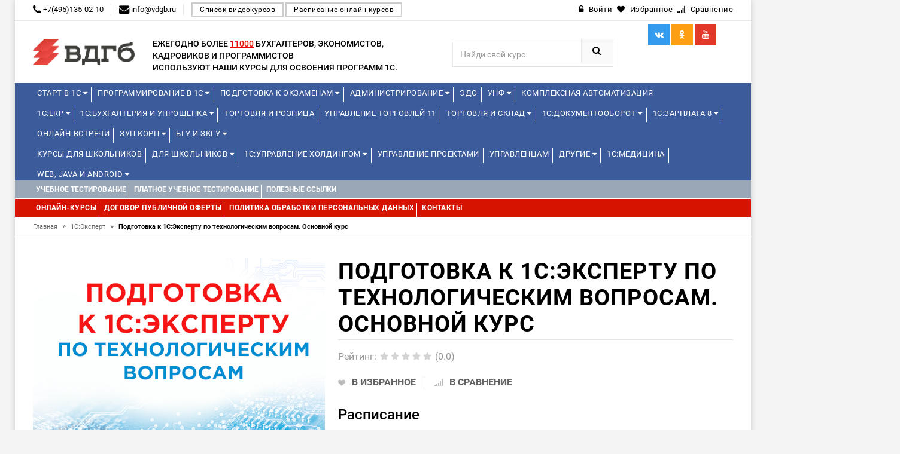

--- FILE ---
content_type: text/html; charset=utf-8
request_url: https://edu.vdgb.ru/course/podgotovka-k-1s-ekspertu-po-tehnologicheskim-voprosam-osnovnoj-kurs/
body_size: 31412
content:
<!DOCTYPE html>
<html lang="ru">
<head>
<!-- Basic page needs -->
<meta charset="utf-8"> 
<!--[if IE]>
  <meta http-equiv="X-UA-Compatible" content="IE=edge">
  <![endif]-->
<meta http-equiv="x-ua-compatible" content="ie=edge">
<!-- Mobile specific metas  -->
<meta name="viewport" content="width=device-width, initial-scale=1">

<title>Подготовка к 1С:Эксперту по технологическим вопросам. Основной курс</title>
<meta name="yandex-verification" content="60522ee68a872aa5" />
<meta name="yandex-verification" content="ac6f7217b34978bc" />
           <meta name="description" content="Наш тренинг поможет вам:      	Результативно&nbsp;подготовиться к самому престижному экзамену &ndash;&nbsp;1С:Эксперт по технологическим вопросам..."/>
      	
	        <meta property="og:title" content="Подготовка к 1С:Эксперту по технологическим вопросам. Основной курс" />
        <meta property="og:type" content="website"/>
        <meta property="og:url" content="https://edu.vdgb.ru/"/>
        <meta property="og:image" content="/templates/edu1c/preview_671225afba7c0.png" />
        <meta property="og:site_name" content="Курсы 1С, цена на онлайн обучение в Москве и России"/>
        <meta property="og:description" content="Наш тренинг поможет вам:      	Результативно&nbsp;подготовиться к самому престижному экзамену &ndash;&nbsp;1С:Эксперт по технологическим вопросам.  	Задать вопросы по подготовке&nbsp;напрямую экзаменатору.  	Обеспечить себе&nbsp;карьерный рост и повышение рыночной стоимости&nbsp;как специалиста..."/>
        <link rel="image_src" href="/templates/edu1c/preview_671225afba7c0.png"/>
        <!-- twitter -->
        <meta name="twitter:card" content="summary">
        <meta name="twitter:title" content="Подготовка к 1С:Эксперту по технологическим вопросам. Основной курс">
        <meta name="twitter:description" content="Наш тренинг поможет вам:      	Результативно&nbsp;подготовиться к самому престижному экзамену &ndash;&nbsp;1С:Эксперт по технологическим вопросам.  	Задать вопросы по подготовке&nbsp;напрямую экзаменатору.  	Обеспечить себе&nbsp;карьерный рост и повышение рыночной стоимости&nbsp;как специалиста...">
        <meta name="twitter:image" content="/templates/edu1c/preview_671225afba7c0.png">
    
	<link rel="canonical" href="https://edu.vdgb.ru/course/podgotovka-k-1s-ekspertu-po-tehnologicheskim-voprosam-osnovnoj-kurs/"/>

<!-- Favicon  -->
<link rel="shortcut icon" type="image/x-icon" href="/templates/edu1c/favicon_6712258810e16">

<!--  -->




<!-- CSS Style -->

<link href="/addons/css/jquery-ui.min.css" rel="stylesheet">
<link href="/addons/css/style.css?t=1769242352.5404" rel="stylesheet">
<link href="/addons/icons/css/font-awesome.min.css" rel="stylesheet">

<!-- Bootstrap CSS -->
<link rel="stylesheet" type="text/css" href="/templates/edu1c/css/bootstrap.min.css">

<!-- font-awesome & simple line icons CSS -->
<link rel="stylesheet" type="text/css" href="/templates/edu1c/css/font-awesome.css" media="all">
<link rel="stylesheet" type="text/css" href="/templates/edu1c/css/simple-line-icons.css" media="all">

<!-- owl.carousel CSS -->
<link rel="stylesheet" type="text/css" href="/templates/edu1c/css/owl.carousel.css">
<link rel="stylesheet" type="text/css" href="/templates/edu1c/css/owl.theme.css">
<link rel="stylesheet" type="text/css" href="/templates/edu1c/css/owl.transitions.css">

<!-- animate CSS  -->
<link rel="stylesheet" type="text/css" href="/templates/edu1c/css/animate.css" media="all">

<!-- flexslider CSS -->
<link rel="stylesheet" type="text/css" href="/templates/edu1c/css/flexslider.css" >

<!-- quick_view_popup CSS -->
<link rel="stylesheet" href="/templates/edu1c/css/quick_view_popup.css" type="text/css">

<!-- Mean Menu CSS -->
<link rel="stylesheet" type="text/css" href="/templates/edu1c/css/meanmenu.min.css">

<!-- nivo-slider css -->
<link rel="stylesheet" type="text/css" href="/templates/edu1c/css/nivo-slider.css">

<!-- style CSS -->
<link rel="stylesheet" type="text/css" href="/templates/edu1c/css/style5.css?t=1769242352.5404" media="all">
<link rel="stylesheet" type="text/css" href="/templates/edu1c/css/style_custom.css?t=1769242352.5404" media="all">


	
	<script src="/addons/js/jquery.min.js"></script>
<script src="/addons/js/jquery-ui.min.js"></script>
<script src="/addons/js/jquery.autocomplete-min.js"></script>
<script src="/addons/js/nimble.js?t=1769242352.5404"></script>
<script>var nimble = {}; nimble.url_suffix = "/";</script>
<script src="/addons/highslide/highslide.js" type="text/javascript" charset="utf-8"></script>
	<script language="javascript">  
<!--  
	hs.graphicsDir = '/addons/highslide/graphics/';
	hs.outlineType = 'rounded-white';
	hs.numberOfImagesToPreload = 0;
	hs.showCredits = false;
	
	hs.lang = {
		loadingText :     'Загрузка...',
		playTitle :       'Просмотр слайдшоу (пробел)',
		pauseTitle:       'Пауза',
		previousTitle :   'Предыдущее изображение',
		nextTitle :       'Следующее изображение',
		moveTitle :       'Переместить',
		closeTitle :      'Закрыть (Esc)',
		fullExpandTitle : 'Развернуть до полного размера',
		restoreTitle :    'Кликните для закрытия картинки, нажмите и удерживайте для перемещения',
		focusTitle :      'Сфокусировать',
		loadingTitle :    'Нажмите для отмены'
	};
	
//-->

</script>

	<script>
	nimble.model = 'Product';
    $(document).ready(function(){
        $('select[name=variant]').each(function(){
            var first_in_stock = $(this).find('option[data-stock!="0"]').first();
            first_in_stock.attr('selected',true);
            first_in_stock.trigger('change');
        });
    });
</script>	<script src="/templates/edu1c/js/maskedphones/jquery.inputmask.bundle.min.js?t=1769242352.5405"></script>
<script src="/templates/edu1c/js/maskedphones/jquery.inputmask-multi.min.js?t=1769242352.5405"></script>
	<script src="/templates/edu1c/js/nimble.js?t=1769242352.5405"></script>
	<script src="/templates/edu1c/js/jquery.maskedinput.min.js"></script>
<script type="text/javascript" src="//vk.com/js/api/openapi.js?121"></script>
<script type="text/javascript">
nimble.model = "Training";
</script>

<!-- Yandex.Metrika counter -->
<script type="text/javascript" >
   (function(m,e,t,r,i,k,a){m[i]=m[i]||function(){(m[i].a=m[i].a||[]).push(arguments)};
   m[i].l=1*new Date();k=e.createElement(t),a=e.getElementsByTagName(t)[0],k.async=1,k.src=r,a.parentNode.insertBefore(k,a)})
   (window, document, "script", "https://mc.yandex.ru/metrika/tag.js", "ym");

   ym(97384187, "init", {
        clickmap:true,
        trackLinks:true,
        accurateTrackBounce:true,
        webvisor:true
   });
</script>
<noscript><div><img src="https://mc.yandex.ru/watch/97384187" style="position:absolute; left:-9999px;" alt="" /></div></noscript>
<!-- /Yandex.Metrika counter -->

</head>






<body class="">

<!--[if lt IE 8]>
      <p class="browserupgrade">You are using an <strong>outdated</strong> browser. Please <a href="http://browsehappy.com/">upgrade your browser</a> to improve your experience.</p>
  <![endif]--> 

<!-- end mobile menu -->
<div id="page"> 
  
    <!-- Header -->
  <header>
    <div class="header-container">
      <div class="header-top">
        <div class="container">
          <div class="row">
            <div class="col-md-7 col-sm-6 col-xs-7"> 
              <!-- Default Welcome Message --> 
                            <span class="phone hidden-xs hidden-sm"><i class="fa fa-phone fa-lg"></i> +7(495)135-02-10</span>
			  			  			  <span class="phone hidden-xs hidden-sm"><i class="fa fa-envelope fa-lg"></i> info@vdgb.ru</span>
			  			  <a href="/type/video"  class="find_kurs">Список видеокурсов</a>
			  <a href="/type/online"  class="find_kurs">Расписание онлайн-курсов</a>
            </div>
            
            <!-- top links -->
            <div class="headerlinkmenu col-lg-5 col-md-5 col-sm-6 col-xs-5 text-right">
              <div class="links">
							<div class="login"><a href="/account/login/"><i class="fa fa-unlock-alt"></i><span class="hidden-xs">Войти</span></a></div>
										<div id="wishlist" class="wishlist"><span class="ajax-wishlist"><a href="#"><i class="fa fa-heart"></i><span class="hidden-xs">Избранное</span></a></span></div>
										<div id="comparison" class="wishlist"><span class="ajax-comparison"><a href="#"><i class="fa fa-signal"></i><span class="hidden-xs">Сравнение</span></a></span></div>
			 
              </div>
            </div>
          </div>
        </div>
      </div>
      <div class="container">
        <div class="row">
          <div class="col-sm-2 col-md-2 col-xs-12"> 
            <!-- Header Logo -->
            <div class="logo"><a href="/"><img  src="/templates/edu1c/logo_671225afba2ea.png"></a> </div>
            <!-- End Header Logo --> 
          </div>
		  <div class="col-sm-5 col-md-5 divider">
		<div class="third-level">Ежегодно более <span style="text-decoration: underline;color: #E70505;"> 11000</span> бухгалтеров, экономистов, кадровиков и программистов<br> используют наши курсы для освоения программ 1С.</div>
		</div>
				<div class="col-lg-2 col-sm-3 col-xs-12 top-cart">
		<div class="social">
            <ul class="inline-mode">
			              <li class="social-network tw"><a title="Мы в VK!" target="_blank" href="https://vk.me/club15512738"><i class="fa fa-vk"></i></a></li>
									  <li class="social-network rss"><a title="Мы на Facebook!" target="_blank" href="https://ok.ru/group/54098747326464/messages"><i class="fa fa-odnoklassniki"></i></a></li>
									              <li class="social-network googleplus"><a title="Наш канал на Youtube!" target="_blank" href="https://www.youtube.com/user/VDGBcompany"><i class="fa fa-youtube"></i></a></li>
						            </ul>
          </div>
		</div>
		<div class="col-xs-12 col-sm-3 col-md-3 col-lg-3"> 
		            <!-- Search -->
            
            <div class="top-search">
              <div id="search">
                <form id="fn-search"  method="get" action="/">
                  <div class="input-group">
                    <input type="text" class="fn-search nimble form-control" placeholder="Найди свой курс" name="s">
                    <button class="btn-search" type="submit"><i class="fa fa-search"></i></button>
                  </div>
                </form>
              </div>
            </div>
            
            <!-- End Search --> 
          </div>
        
        </div>
      </div>
    </div>
  </header>
  <!-- end header --> 
  
    <!-- Start Menu Area -->
  <div class="menu-area menu-area-kurs">
    <div class="container">
      <div class="row">
        <div class="col-md-12 hidden-xs">
          <div class="main-menu main-menu-kurs">
            <nav>
              <ul>
			
<li class="custom-menu">
<a href="/courses/start-v-1s/">Старт в 1С <i class="fa fa-caret-down" aria-hidden="true"></i></a>
<ul class="dropdown">
 <li><span style="color:red;">Новинка!</span> <span style="color:#3C5B9B;"><span class="date_start_icon">Начало: </span>24.01.2026</span><a href="/course/start-v-1s-obzornyj-kurs-dlya-nachinayuschih/" ><span>Старт в 1С – обзорный курс для начинающих</span></a>
</li>
 <li> <span style="color:#3C5B9B;"></span><a href="/course/ekosistema-1s/" ><span>Экосистема 1С</span></a>
</li>
 <li> <span style="color:#3C5B9B;"></span><a href="/course/prakticheskie-osnovy-programmirovaniya-v-1s-dlya-studentov-s-razborom-laboratornyh-zadach/" ><span>Практические основы программирования в 1С для студентов (с разбором лабораторных задач)</span></a>
</li>
 <li><span style="color:red;">Новинка!</span> <span style="color:#3C5B9B;"><span class="date_start_icon">Начало: </span>06.04.2026</span><a href="/course/1s-zarplata-i-upravlenie-personalom-dlya-nachinayuschih/" ><span>«1С:Зарплата и управление персоналом для начинающих»</span></a>
</li>
 <li> <span style="color:#3C5B9B;"><span class="date_start_icon">Начало: </span>11.02.2026</span><a href="/course/kontseptsiya-prikladnogo-resheniya-1s-erp-upravlenie-predpriyatiem-2/" ><span>Концепция прикладного решения «1С:ERP Управление предприятием 2»</span></a>
</li>
 <li> <span style="color:#3C5B9B;"><span class="date_start_icon">Начало: </span>18.02.2026</span><a href="/course/operativnoe-upravlenie-v-malom-biznese-na-osnove-1s-upravlenie-nashej-firmoj-8/" ><span>Оперативное управление в малом бизнесе на основе «1С:Управление нашей фирмой 8»</span></a>
</li>
</ul>
</li>
<li class="custom-menu">
<a href="/courses/programmirovanie-v-1s/">Программирование в 1С <i class="fa fa-caret-down" aria-hidden="true"></i></a>
<ul class="dropdown" style="column-count: 2;width: 620px;"><div><strong>Уровень 1С:Специалист</strong></div>
 <li> <span style="color:#3C5B9B;"><span class="date_start_icon">Начало: </span>24.02.2026</span><a href="/course/konfigurirovanie-platformy-1s-predpriyatie-8-3/" ><span>Конфигурирование платформы «1С:Предприятие 8.3»</span></a>
</li>
 <li> <span style="color:#3C5B9B;"><span class="date_start_icon">Начало: </span>09.02.2026</span><a href="/course/osnovy-klient-servernogo-programmirovaniya-v-sisteme-1s-predpriyatie-8-3/" ><span>Основы клиент-серверного программирования в системе «1С:Предприятие 8.3»</span></a>
</li>
 <li> <span style="color:#3C5B9B;"></span><a href="/course/zaprosy-v-1s-predpriyatie-8-dlya-programmistov-i-razrabotchikov/" ><span>Запросы в «1С:Предприятие 8» для программистов и разработчиков</span></a>
</li>
 <li> <span style="color:#3C5B9B;"></span><a href="/course/programmirovanie-upravlyaemyh-form/" ><span>Программирование управляемых форм (курс П.Чистова)</span></a>
</li>
 <li> <span style="color:#3C5B9B;"></span><a href="/course/biznes-protsessy-dlya-podgotovki-k-ekzamenu-1s-spetsialist-po-platforme/" ><span>«Бизнес-процессы» для подготовки к экзамену 1С:Специалист по платформе </span></a>
</li>
 <li> <span style="color:#3C5B9B;"><span class="date_start_icon">Начало: </span>26.01.2026</span><a href="/course/1s-predpriyatie-8-3-mehanizm-sistemy-komponovki-dannyh-dlya-nachinayuschih-i-professionalov/" ><span>«1С:Предприятие 8.3». Механизм системы компоновки данных» (для начинающих и профессионалов)</span></a>
</li>
 <li> <span style="color:#3C5B9B;"><span class="date_start_icon">Начало: </span>11.02.2026</span><a href="/course/razrabotka-interfejsa-prikladnogo-resheniya-v-1s-predpriyatii-8-3/" ><span>Разработка интерфейса прикладного решения в «1С:Предприятии 8.3»</span></a>
</li><div><strong>Специализированные курсы</strong></div>
 <li> <span style="color:#3C5B9B;"></span><a href="/course/mehanizm-rasshirenij-v-sisteme-1s-predpriyatie-8/" ><span>Механизм расширений в системе «1С:Предприятие 8» (курс П.Чистова)</span></a>
</li>
 <li><span style="color:red;">Новинка!</span> <span style="color:#3C5B9B;"></span><a href="/course/rabota-s-dannymi-fajlov-excel-v-prikladnom-reshenii-s-ispolzovaniem-mehanizma-rasshirenij-konfiguratsii/" ><span>Работа с данными файлов Excel в прикладном решении с использованием механизма расширений конфигурации</span></a>
</li>
 <li> <span style="color:#3C5B9B;"><span class="date_start_icon">Начало: </span>04.02.2026</span><a href="/course/razrabotka-raspredelennyh-informatsionnyh-sistem-v-1s-predpriyatie-8-3/" ><span>Разработка распределенных информационных систем в «1С:Предприятие 8.3»</span></a>
</li>
 <li> <span style="color:#3C5B9B;"><span class="date_start_icon">Начало: </span>14.04.2026</span><a href="/course/logicheskoe-i-funktsionalnoe-modelirovanie-v-1s-sppr-versii-2/" ><span>Логическое и функциональное моделирование в 1С:СППР версии 2</span></a>
</li>
 <li> <span style="color:#3C5B9B;"></span><a href="/course/edt-razrabotka-v-sisteme-1c-enterprise-development-tools/" ><span>EDT – разработка в системе 1C:Enterprise Development Tools</span></a>
</li>
</ul>
</li>
<li class="custom-menu">
<a href="/courses/podgotovka-k-ekzamenam/">Подготовка к экзаменам <i class="fa fa-caret-down" aria-hidden="true"></i></a>
<ul class="dropdown" style="column-count: 2;width: 620px;"><div><strong>1С:Эксперт</strong></div>
 <li><span style="color:red;">Новинка!</span> <span style="color:#3C5B9B;"><span class="date_start_icon">Начало: </span>26.01.2026</span><a href="/course/podgotovka-k-1s-ekspertu-po-tehnologicheskim-voprosam-primenenie-metodik/" ><span>Подготовка к 1С:Эксперту по технологическим вопросам. Применение методик</span></a>
</li>
 <li> <span style="color:#3C5B9B;"><span class="date_start_icon">Начало: </span>16.02.2026</span><a href="/course/podgotovka-k-1s-ekspertu-po-tehnologicheskim-voprosam-osnovnoj-kurs/" ><span>Подготовка к 1С:Эксперту по технологическим вопросам. Основной курс</span></a>
</li><div><strong>1С:Специалист</strong></div>
 <li><span style="color:red;">Новинка!</span> <span style="color:#3C5B9B;"><span class="date_start_icon">Начало: </span>16.03.2026</span><a href="/course/podgotovka-k-ekzamenu-1s-spetsialist-po-platforme/" ><span>Подготовка к экзамену 1С:Специалист по платформе</span></a>
</li>
 <li> <span style="color:#3C5B9B;"></span><a href="/course/konfigurirovanie-podsistem-rascheta-zarplaty-i-upravleniya-personalom-v-prikladnyh-resheniyah-dlya-1s-predpriyatiya-8/" ><span>Конфигурирование подсистем расчета зарплаты и управления персоналом в прикладных решениях для «1С:Предприятия 8»</span></a>
</li><div><strong>1С:Специалист-консультант</strong></div>
 <li style="display: inline-block;min-width: 300px;"> <span style="color:#3C5B9B;"></span><a href="/course/podgotovka-k-ekzamenu-1s-spetsialist-konsultant-po-1s-buhgalterii-8/" ><span>Подготовка к экзамену 1С:Специалист-консультант по «1С:Бухгалтерии 8»</span></a>
</li>
 <li style="display: inline-block;min-width: 300px;"> <span style="color:#3C5B9B;"><span class="date_start_icon">Начало: </span>24.02.2026</span><a href="/course/vnedrenie-prikladnogo-resheniya-1s-upravlenie-torgovlej-8-podgotovka-k-ekzamenu-1s-spetsialist-konsultant/" ><span>Внедрение «1С:Управление торговлей ред. 11.5». Подготовка к экзамену 1С:Специалист-консультант</span></a>
</li>
 <li style="display: inline-block;min-width: 300px;"> <span style="color:#3C5B9B;"><span class="date_start_icon">Начало: </span>09.02.2026</span><a href="/course/podgotovka-k-ekzamenu-1s-spetsialist-konsultant-1s-zarplata-i-upravlenie-personalom/" ><span>Подготовка к экзамену 1С:Специалист-консультант «1С:Зарплата и управление персоналом»</span></a>
</li>
 <li style="display: inline-block;min-width: 300px;"> <span style="color:#3C5B9B;"></span><a href="/course/podgotovka-k-sdache-ekzamena-1s-spetsialist-konsultant-po-vnedreniyu-prikladnogo-resheniya-1s-upravlenie-nashej-firmoj/" ><span>Подготовка к сдаче экзамена 1С:Специалист-консультант по внедрению прикладного решения «1С:Управление нашей фирмой»</span></a>
</li>
 <li style="display: inline-block;min-width: 300px;"><span style="color:red;">Новинка!</span> <span style="color:#3C5B9B;"><span class="date_start_icon">Начало: </span>10.02.2026</span><a href="/course/podgotovka-k-ekzamenu-1s-spetsialist-konsultant-1s-erp-2-5-reglamentirovannyj-uchet/" ><span>Подготовка к экзамену 1С:Специалист-консультант  1С:ERP 2.5. Регламентированный учет</span></a>
</li>
 <li style="display: inline-block;min-width: 300px;"><span style="color:red;">Новинка!</span> <span style="color:#3C5B9B;"><span class="date_start_icon">Начало: </span>10.02.2026</span><a href="/course/podgotovka-k-ekzamenu-1s-spetsialist-konsultant-1s-erp-2-4-upravlencheskij-uchet/" ><span>Подготовка к экзамену 1С:Специалист-консультант «1С:ERP 2.5. Управленческий учет»</span></a>
</li>
 <li style="display: inline-block;min-width: 300px;"><span style="color:red;">Новинка!</span> <span style="color:#3C5B9B;"><span class="date_start_icon">Начало: </span>17.03.2026</span><a href="/course/podgotovka-k-ekzamenu-1s-spetsialist-konsultant-1s-erp-2-4-proizvodstvo-i-remonty/" ><span>Подготовка к экзамену 1С:Специалист-консультант «1С:ERP 2.5. Производство и ремонты»</span></a>
</li>
 <li style="display: inline-block;min-width: 300px;"> <span style="color:#3C5B9B;"><span class="date_start_icon">Начало: </span>19.03.2026</span><a href="/course/podgotovka-spetsialistov-konsultantov-po-podsisteme-msfo-1s-upravlenie-holdingom-8/" ><span>Подготовка специалистов-консультантов по подсистеме МСФО «1С:Управление холдингом 8»</span></a>
</li>
 <li style="display: inline-block;min-width: 300px;"> <span style="color:#3C5B9B;"><span class="date_start_icon">Начало: </span>25.03.2026</span><a href="/course/vnedrenie-prikladnogo-resheniya-1s-buhgalteriya-gosudarstvennogo-uchrezhdeniya-8-redaktsiya-2-0/" ><span>Внедрение прикладного решения «1С:Бухгалтерия государственного учреждения 8». Редакция 2.0</span></a>
</li><div><strong>1С:Эксплуататор</strong></div>
 <li> <span style="color:#3C5B9B;"><span class="date_start_icon">Начало: </span>20.04.2026</span><a href="/course/ekspluatatsiya-krupnyh-informatsionnyh-sistem/" ><span>Эксплуатация крупных информационных систем</span></a>
</li>
</ul>
</li>
<li class="custom-menu">
<a href="/courses/administrirovanie/">Администрирование <i class="fa fa-caret-down" aria-hidden="true"></i></a>
<ul class="dropdown" style="column-count: 2;width: 620px;">
 <li style="display: inline-block;min-width: 300px;"> <span style="color:#3C5B9B;"><span class="date_start_icon">Начало: </span>26.02.2026</span><a href="/course/administrirovanie-1s-dlya-nachinayuschih/" ><span>Администрирование 1С для начинающих</span></a>
</li>
 <li style="display: inline-block;min-width: 300px;"> <span style="color:#3C5B9B;"><span class="date_start_icon">Начало: </span>30.03.2026</span><a href="/course/administrirovanie-1s-uglublennoe-izuchenie/" ><span>Администрирование 1С – углубленное изучение</span></a>
</li>
 <li style="display: inline-block;min-width: 300px;"><span style="color:red;">Новинка!</span> <span style="color:#3C5B9B;"><span class="date_start_icon">Начало: </span>25.02.2026</span><a href="/course/bekapy-v-1s/" ><span>Бэкапы в 1С</span></a>
</li>
 <li style="display: inline-block;min-width: 300px;"><span style="color:red;">Новинка!</span> <span style="color:#3C5B9B;"></span><a href="/course/administrirovanie-1s-predpriyatiya-na-linuks-na-primere-red-os-7-3-servernaya-i-klientskaya-chasti/" ><span>Администрирование «1С:Предприятия» на Линукс на примере РЕД ОС 7.3 (серверная и клиентская части)</span></a>
</li><div><strong>1С:Элемент</strong></div>
 <li> <span style="color:#3C5B9B;"></span><a href="/course/1s-shina-obzor-produkta-i-prakticheskij-primer-ispolzovaniya/" ><span>1С:Шина. Обзор продукта и практический пример использования</span></a>
</li>
 <li> <span style="color:#3C5B9B;"></span><a href="/course/1s-analitika-vvedenie-v-razvertyvanie-produkta-i-sozdanie-otchetov/" ><span>«1С:Аналитика»: введение в развертывание продукта и создание отчетов</span></a>
</li><div><strong>Уровень 1С:Профессионал</strong></div>
 <li> <span style="color:#3C5B9B;"><span class="date_start_icon">Начало: </span>26.01.2026</span><a href="/course/razrabotka-mobilnyh-prilozhenij-v-sisteme-1s-predpriyatie-8-3/" ><span>Разработка мобильных приложений в системе «1С:Предприятие 8.3»</span></a>
</li>
 <li> <span style="color:#3C5B9B;"></span><a href="/course/znakomstvo-s-platformoj-1c-predpriyatie-8-3/" ><span>Знакомство с платформой «1C:Предприятие 8.3»</span></a>
</li>
 <li> <span style="color:#3C5B9B;"></span><a href="/course/osnovy-programmirovaniya-v-sisteme-1c-predpriyatie-8-3/" ><span>Основы программирования в системе «1C:Предприятие 8.3»</span></a>
</li>
 <li> <span style="color:#3C5B9B;"></span><a href="/course/osnovnye-mehanizmy-platformy-1s-predpriyatie-8-3/" ><span>Основные механизмы платформы «1С:Предприятие 8.3»</span></a>
</li><div><strong>Уровень 1С:Джуниор</strong></div>
</ul>
</li>
<li>
<a href="/course/edo-stante-uverennym-polzovatelem/">ЭДО</a>
</li>
<li class="custom-menu">
<a href="/courses/unf/">УНФ <i class="fa fa-caret-down" aria-hidden="true"></i></a>
<ul class="dropdown">
 <li> <span style="color:#3C5B9B;"><span class="date_start_icon">Начало: </span>18.02.2026</span><a href="/course/operativnoe-upravlenie-v-malom-biznese-na-osnove-1s-upravlenie-nashej-firmoj-8/" ><span>Оперативное управление в малом бизнесе на основе «1С:Управление нашей фирмой 8»</span></a>
</li>
 <li> <span style="color:#3C5B9B;"></span><a href="/course/roznichnaya-torgovlya-i-skladskoj-uchet-1s-roznitsa-3-0-i-1s-unf-3-0/" ><span>Розничная торговля и складской учет «1С:Розница 3.0» и 1С:УНФ 3.0</span></a>
</li>
 <li> <span style="color:#3C5B9B;"></span><a href="/course/rabochee-mesto-kassira/" ><span>Рабочее место кассира</span></a>
</li>
</ul>
</li>
<li>
<a href="/course/1s-kompleksnaya-avtomatizatsiya-2-5-byudzhetirovanie-proizvodstvo-raschet-sebestoimosti/">Комплексная автоматизация</a>
</li>              </ul>
			  <ul>
			  
<li class="custom-menu">
<a href="/courses/1s-erp/">1С:ERP <i class="fa fa-caret-down" aria-hidden="true"></i></a>
<ul class="dropdown" style="column-count: 2;width: 620px;"><div><strong>Базовые</strong></div>
 <li style="display: inline-block;min-width: 300px;"> <span style="color:#3C5B9B;"><span class="date_start_icon">Начало: </span>11.02.2026</span><a href="/course/kontseptsiya-prikladnogo-resheniya-1s-erp-upravlenie-predpriyatiem-2/" ><span>Концепция прикладного решения «1С:ERP Управление предприятием 2»</span></a>
</li>
 <li style="display: inline-block;min-width: 300px;"> <span style="color:#3C5B9B;"><span class="date_start_icon">Начало: </span>26.01.2026</span><a href="/course/upravlencheskij-uchet-zatrat-finansovyj-rezultat-v-prikladnom-reshenii-1s-erp-upravlenie-predpriyatiem-2/" ><span>Управленческий учет затрат, финансовый результат в прикладном решении «1С:ERP Управление предприятием 2»</span></a>
</li>
 <li style="display: inline-block;min-width: 300px;"> <span style="color:#3C5B9B;"><span class="date_start_icon">Начало: </span>09.02.2026</span><a href="/course/reglamentirovannyj-uchet-v-prikladnom-reshenii-1s-erp-upravlenie-predpriyatiem-2-i-1s-kompleksnaya-avtomatizatsiya-2/" ><span>Регламентированный учет в прикладном решении «1С:ERP Управление предприятием 2» и «1С:Комплексная автоматизация 2»</span></a>
</li>
 <li style="display: inline-block;min-width: 300px;"> <span style="color:#3C5B9B;"><span class="date_start_icon">Начало: </span>24.02.2026</span><a href="/course/upravlenie-proizvodstvom-i-remontami-v-prikladnom-reshenii-1s-erp-upravlenie-predpriyatiem-2/" ><span>Управление производством и ремонтами в прикладном решении «1С:ERP Управление предприятием 2»</span></a>
</li>
 <li style="display: inline-block;min-width: 300px;"> <span style="color:#3C5B9B;"><span class="date_start_icon">Начало: </span>05.02.2026</span><a href="/course/torgovo-skladskoj-funktsional-v-ut-ka-i-1s-erp/" ><span>Торгово-складской функционал в УТ, КА и 1С:ERP</span></a>
</li>
 <li style="display: inline-block;min-width: 300px;"> <span style="color:#3C5B9B;"><span class="date_start_icon">Начало: </span>26.01.2026</span><a href="/course/byudzhetirovanie-v-prikladnom-reshenii-1s-erp-upravlenie-predpriyatiem-2-5/" ><span>Бюджетирование в прикладном решении «1С:ERP Управление предприятием 2.5»</span></a>
</li>
 <li style="display: inline-block;min-width: 300px;"> <span style="color:#3C5B9B;"></span><a href="/course/vedenie-ucheta-i-sostavlenie-otchetnosti-po-msfo-v-1s-erp-upravlenie-predpriyatiem/" ><span>Ведение учета и составление отчетности по МСФО в «1С:ERP Управление предприятием»</span></a>
</li>
 <li style="display: inline-block;min-width: 300px;"> <span style="color:#3C5B9B;"></span><a href="/course/nalogovyj-uchet-v-1c-erp-2-4/" ><span>Налоговый учет и ПБУ 18/02 в прикладных решениях «1С:ERP Управление предприятием 2.5» и «1С:Комплексная автоматизация 2.5»</span></a>
</li><div><strong>Отраслевые</strong></div>
 <li> <span style="color:#3C5B9B;"></span><a href="/course/avtomatizatsiya-razdelnogo-ucheta-po-kontraktam-gosoboronzakaza/" ><span>Автоматизация раздельного учета по контрактам Гособоронзаказа</span></a>
</li>
 <li> <span style="color:#3C5B9B;"><span class="date_start_icon">Начало: </span>23.03.2026</span><a href="/course/otraslevye-podsistemy-i-osobennosti-primeneniya-programmy-1s-erp-agropromyshlennyj-kompleks/" ><span>Отраслевые подсистемы и особенности применения программы «1С:ERP Агропромышленный комплекс»</span></a>
</li>
 <li> <span style="color:#3C5B9B;"></span><a href="/course/kontseptsiya-avtomatizatsii-predpriyatiya-mashinostroitelnoj-priborostroitelnoj-otrasli-s-1s-erp-2-5/" ><span>Концепция автоматизации предприятия машиностроительной (приборостроительной) отрасли с 1С:ERP 2.5</span></a>
</li>
 <li> <span style="color:#3C5B9B;"><span class="date_start_icon">Начало: </span>02.02.2026</span><a href="/course/teoriya-i-praktika-kompleksnoj-avtomatizatsii-stroitelstva-na-baze-1s-predpriyatie-8-erp-upravlenie-stroitelnoj-organizatsiej-2/" ><span>Теория и практика комплексной автоматизации строительства на базе «1С:Предприятие 8. ERP Управление строительной организацией 2»</span></a>
</li>
</ul>
</li>
<li class="custom-menu">
<a href="/courses/1s-buhgalteriya-i-uproschenka/">1С:Бухгалтерия и Упрощенка <i class="fa fa-caret-down" aria-hidden="true"></i></a>
<ul class="dropdown" style="column-count: 2;width: 620px;"><div><strong>База</strong></div>
 <li> <span style="color:#3C5B9B;"><span class="date_start_icon">Начало: </span>05.02.2026</span><a href="/course/vedenie-buhgalterskogo-ucheta-v-1s-predpriyatie-8/" ><span>Ведение бухгалтерского учета в «1С:Предприятие 8»</span></a>
</li>
 <li> <span style="color:#3C5B9B;"></span><a href="/course/buhgalterskij-uchet-i-nalogooblozhenie-teoriya-i-praktika/" ><span>Бухгалтерский учет и налогообложение: теория</span></a>
</li><div><strong>Налоги</strong></div>
 <li><span style="color:red;">Новинка!</span> <span style="color:#3C5B9B;"><span class="date_start_icon">Начало: </span>09.02.2026</span><a href="/course/zakrytie-goda-ip/" ><span>Закрытие года у ИП</span></a>
</li>
 <li><span style="color:red;">Новинка!</span> <span style="color:#3C5B9B;"><span class="date_start_icon">Начало: </span>29.01.2026</span><a href="/course/zakrytie-goda-ooo/" ><span>Закрытие года у ООО на ОСНО</span></a>
</li>
 <li> <span style="color:#3C5B9B;"></span><a href="/course/nalogovyj-uchet-pbu-18-02/" ><span>Налоговый учет (ПБУ 18/02)</span></a>
</li>
 <li><span style="color:red;">Новинка!</span> <span style="color:#3C5B9B;"></span><a href="/course/nds-s-2026-goda-perehodnyj-period-dlya-vseh-i-kak-nastroit-uchet-malomu-biznesu/" ><span>НДС с 2026 года. Переходный период для всех и как настроить учет малому бизнесу (в т.ч. ИП)</span></a>
</li>
 <li> <span style="color:#3C5B9B;"></span><a href="/course/uchet-nds-nalog-na-dobavlennuyu-stoimost/" ><span>Учет НДС (налог на добавленную стоимость)</span></a>
</li>
 <li> <span style="color:#3C5B9B;"></span><a href="/course/vedenie-ucheta-pri-primenenii-uproschennoj-sistemy-nalogooblozheniya-usn-v-1s-predpriyatie-8/" ><span>Ведение учета при применении упрощенной системы налогообложения (УСН) в «1С:Предприятие 8»</span></a>
</li><div><strong>Видео-уроки</strong></div>
</ul>
</li>
<li>
<a href="/course/torgovo-skladskoj-funktsional-v-ut-ka-i-1s-erp/">Торговля и Розница</a>
</li>
<li>
<a href="/courses/torgovlya-i-roznitsa/">Управление торговлей 11</a>
</li>
<li class="custom-menu">
<a href="/courses/torgovlya-i-sklad/">Торговля и Склад <i class="fa fa-caret-down" aria-hidden="true"></i></a>
<ul class="dropdown">
 <li> <span style="color:#3C5B9B;"><span class="date_start_icon">Начало: </span>05.02.2026</span><a href="/course/torgovo-skladskoj-funktsional-v-ut-ka-i-1s-erp/" ><span>Торгово-складской функционал в УТ, КА и 1С:ERP</span></a>
</li>
 <li> <span style="color:#3C5B9B;"></span><a href="/course/roznichnaya-torgovlya-i-skladskoj-uchet-1s-roznitsa-3-0-i-1s-unf-3-0/" ><span>Розничная торговля и складской учет «1С:Розница 3.0» и 1С:УНФ 3.0</span></a>
</li>
 <li> <span style="color:#3C5B9B;"></span><a href="/course/rabochee-mesto-kassira/" ><span>Рабочее место кассира</span></a>
</li>
 <li> <span style="color:#3C5B9B;"></span><a href="/course/uchet-markirovannoj-obuvi-nastrojka-1s-roznitsy/" ><span>Учет маркированной обуви – настройка «1С:Розницы»</span></a>
</li>
</ul>
</li>
<li class="custom-menu">
<a href="/courses/1s-dokumentooborot/">1С:Документооборот <i class="fa fa-caret-down" aria-hidden="true"></i></a>
<ul class="dropdown">
 <li> <span style="color:#3C5B9B;"><span class="date_start_icon">Начало: </span>26.02.2026</span><a href="/course/professionalnaya-rabota-v-programme-1s-dokumentooborot-8/" ><span>Профессиональная работа в программе «1С:Документооборот 8» </span></a>
</li>
 <li> <span style="color:#3C5B9B;"><span class="date_start_icon">Начало: </span>04.02.2026</span><a href="/course/podgotovka-k-avtomatizatsii-dokumentooborota/" ><span>Подготовка к автоматизации документооборота</span></a>
</li>
</ul>
</li>
<li class="custom-menu">
<a href="/courses/1s-zarplata-8/">1С:Зарплата 8 <i class="fa fa-caret-down" aria-hidden="true"></i></a>
<ul class="dropdown"><div><strong>НДФЛ</strong></div>
 <li> <span style="color:#3C5B9B;"></span><a href="/course/tonkosti-rascheta-ndfl-i-strahovyh-vznosov-v-1s-zup/" ><span>Тонкости расчета НДФЛ и страховых взносов в 1С:ЗУП</span></a>
</li><div><strong>Основные</strong></div>
 <li><span style="color:red;">Новинка!</span> <span style="color:#3C5B9B;"><span class="date_start_icon">Начало: </span>06.04.2026</span><a href="/course/1s-zarplata-i-upravlenie-personalom-dlya-nachinayuschih/" ><span>«1С:Зарплата и управление персоналом для начинающих»</span></a>
</li>
 <li> <span style="color:#3C5B9B;"><span class="date_start_icon">Начало: </span>16.02.2026</span><a href="/course/rasschityvaem-zarplatu-v-programme-1s-zarplata-i-upravlenie-personalom/" ><span>Рассчитываем зарплату в программе «1С:Зарплата и управление персоналом»</span></a>
</li>
 <li> <span style="color:#3C5B9B;"><span class="date_start_icon">Начало: </span>28.01.2026</span><a href="/course/kadrovyj-uchet-v-programme-1s-zarplata-i-upravlenie-personalom-redaktsiya-3-1/" ><span>Кадровый учет в программе «1С:Зарплата и управление персоналом» (Редакция 3.1)</span></a>
</li>
 <li><span style="color:red;">Новинка!</span> <span style="color:#3C5B9B;"><span class="date_start_icon">Начало: </span>09.02.2026</span><a href="/course/nastrojka-otchetov-v-programme-1s-zarplata-i-upravlenie-personalom/" ><span>Настройка отчетов в программе «1С:Зарплата и управление персоналом»</span></a>
</li>
 <li> <span style="color:#3C5B9B;"><span class="date_start_icon">Начало: </span>05.02.2026</span><a href="/course/nastrojka-vidov-rascheta-v-zup/" ><span>Настройка видов расчета в ЗУП</span></a>
</li><div><strong>Онлайн-уроки</strong></div>
</ul>
</li>
<li>
<a href="/courses/administrirovanie/1s-element/onlajn-vstrechi/">Онлайн-встречи</a>
</li>
<li class="custom-menu">
<a href="/courses/zup-korp/">ЗУП КОРП <i class="fa fa-caret-down" aria-hidden="true"></i></a>
<ul class="dropdown">
 <li> <span style="color:#3C5B9B;"><span class="date_start_icon">Начало: </span>17.02.2026</span><a href="/course/praktikum-obuchenie-sotrudnikov-skvoznoj-primer-v-1s-zup-korp-8-red-3/" ><span>Практикум «Обучение сотрудников. Сквозной пример в «1С:ЗУП КОРП 8 ред. 3»</span></a>
</li>
 <li> <span style="color:#3C5B9B;"><span class="date_start_icon">Начало: </span>03.03.2026</span><a href="/course/praktikum-podbor-otsenka-kandidatov-adaptatsiya-i-obuchenie-novyh-sotrudnikov-v-1s-zup-korp/" ><span>Практикум «Подбор, оценка кандидатов, адаптация и обучение новых сотрудников в «1С:ЗУП КОРП»</span></a>
</li>
 <li> <span style="color:#3C5B9B;"></span><a href="/course/onlajn-praktikum-attestatsiya-sotrudnikov-skvoznoj-primer-v-1s-zup-korp-8-red-3/" ><span>Аттестация сотрудников. Сквозной пример в «1С:ЗУП КОРП 8» ред. 3</span></a>
</li>
 <li> <span style="color:#3C5B9B;"><span class="date_start_icon">Начало: </span>27.01.2026</span><a href="/course/motivatsiya-sotrudnikov-skvoznoj-primer-v-1s-zup-korp-8-red-3/" ><span>Мотивация сотрудников. Сквозной пример в «1С:ЗУП КОРП 8» ред. 3</span></a>
</li>
 <li> <span style="color:#3C5B9B;"></span><a href="/course/otsenka-kandidatov-i-sotrudnikov-skvoznoj-primer-v-1s-zup-korp/" ><span>Оценка кандидатов и сотрудников. Сквозной пример в «1С:ЗУП КОРП»</span></a>
</li>
</ul>
</li>
<li class="custom-menu">
<a href="/courses/bgu-i-zkgu/">БГУ и ЗКГУ <i class="fa fa-caret-down" aria-hidden="true"></i></a>
<ul class="dropdown">
 <li> <span style="color:#3C5B9B;"><span class="date_start_icon">Начало: </span>25.02.2026</span><a href="/course/vedenie-ucheta-v-programme-1s-buhgalteriya-gosudarstvennogo-uchrezhdeniya-red-2-0-na-primere-sanatoriya/" ><span>Ведение учета в программе «1С:Бухгалтерия государственного учреждения», ред. 2.0 (на примере санатория)</span></a>
</li>
 <li> <span style="color:#3C5B9B;"></span><a href="/course/ispolzovanie-konfiguratsii-zarplata-i-kadry-gosudarstvennogo-uchrezhdeniya-red-3-1/" ><span>Использование конфигурации «Зарплата и кадры государственного учреждения» (ред. 3.1)</span></a>
</li>
</ul>
</li>			  </ul>
			  <ul>
        
<li>
<a href="/courses/kursy-dlya-shkolnikov/">Курсы для школьников</a>
</li>
<li class="custom-menu">
<a href="/courses/dlya-shkolnikov/">Для школьников <i class="fa fa-caret-down" aria-hidden="true"></i></a>
<ul class="dropdown" style="column-count: 3;width: 920px;"><div><strong>Мини-курсы</strong></div><div><strong>Курсы для преподавателей школьных курсов</strong></div><div><strong>Мини-курсы (профессиональные пробы) 4-6 часов от 11 лет</strong></div>
 <li style="display: inline-block;min-width: 300px;"> <span style="color:#3C5B9B;"><span class="date_start_icon">Начало: </span>22.04.2026</span><a href="/course/presentation-skills/" ><span>Навыки презентаций школьникам</span></a>
</li>
 <li style="display: inline-block;min-width: 300px;"> <span style="color:#3C5B9B;"><span class="date_start_icon">Начало: </span>23.04.2026</span><a href="/course/videomontazh-prosche-chem-kazhetsya/" ><span>Видеомонтаж. Проще, чем кажется!</span></a>
</li>
 <li style="display: inline-block;min-width: 300px;"> <span style="color:#3C5B9B;"><span class="date_start_icon">Начало: </span>13.04.2026</span><a href="/course/tajm-menedzhment-dlya-detej-time-management-nauchis-uspevat-vezde/" ><span>Тайм-менеджмент для детей (Time management). Научись успевать везде</span></a>
</li>
 <li style="display: inline-block;min-width: 300px;"> <span style="color:#3C5B9B;"><span class="date_start_icon">Начало: </span>17.04.2026</span><a href="/course/sekrety-raboty-s-tablitsami-fishki-nedostupnye-bolshinstvu-vzroslyh/" ><span>Секреты работы с таблицами (Фишки, недоступные большинству взрослых)</span></a>
</li>
 <li style="display: inline-block;min-width: 300px;"> <span style="color:#3C5B9B;"><span class="date_start_icon">Начало: </span>13.04.2026</span><a href="/course/poluchaem-pervyj-opyt-v-game-dev-razrabotka-igr-na-java/" ><span>Получаем первый опыт в Game Dev (разработка игр на Java)</span></a>
</li>
 <li style="display: inline-block;min-width: 300px;"> <span style="color:#3C5B9B;"><span class="date_start_icon">Начало: </span>13.04.2026</span><a href="/course/sozdaem-svoj-pervyj-sajt-za-4-chasa/" ><span>Создаем свой первый сайт за 3 занятия</span></a>
</li>
 <li style="display: inline-block;min-width: 300px;"> <span style="color:#3C5B9B;"><span class="date_start_icon">Начало: </span>08.04.2026</span><a href="/course/ctart-v-veb-dizajne/" ><span>Старт в Веб-дизайне</span></a>
</li>
 <li style="display: inline-block;min-width: 300px;"> <span style="color:#3C5B9B;"><span class="date_start_icon">Начало: </span>28.04.2026</span><a href="/course/sozdaj-svoego-pervogo-bota-v-telegram/" ><span>Создай своего первого бота в Telegram</span></a>
</li><div><strong>Курсы 1С:Клуба программистов (от 8 до 17 лет)</strong></div>
 <li style="display: inline-block;min-width: 300px;"> <span style="color:#3C5B9B;"><span class="date_start_icon">Начало: </span>24.01.2026</span><a href="/course/programmirovanie-na-yazyke-java/" ><span>Программирование на языке Java</span></a>
</li>
 <li style="display: inline-block;min-width: 300px;"> <span style="color:#3C5B9B;"><span class="date_start_icon">Начало: </span>31.01.2026</span><a href="/course/kurs-python-dlya-shkolnikov/" ><span>Курс Python для школьников</span></a>
</li>
 <li style="display: inline-block;min-width: 300px;"> <span style="color:#3C5B9B;"><span class="date_start_icon">Начало: </span>31.01.2026</span><a href="/course/sovremennaya-web-razrabotka-online/" ><span>Современная WEB-разработка</span></a>
</li>
 <li style="display: inline-block;min-width: 300px;"> <span style="color:#3C5B9B;"><span class="date_start_icon">Начало: </span>31.01.2026</span><a href="/course/osvoenie-virtualnogo-mira/" ><span>Освоение виртуального мира (в очном формате Юный программист)</span></a>
</li>
 <li style="display: inline-block;min-width: 300px;"> <span style="color:#3C5B9B;"><span class="date_start_icon">Начало: </span>14.02.2026</span><a href="/course/osnovy-programmirovaniya-v-1s/" ><span>Основы программирования в 1С</span></a>
</li>
 <li style="display: inline-block;min-width: 300px;"> <span style="color:#3C5B9B;"><span class="date_start_icon">Начало: </span>31.01.2026</span><a href="/course/algoritmy-olimpiadnoe-programmirovanie/" ><span>Алгоритмы. Олимпиадное программирование</span></a>
</li>
 <li style="display: inline-block;min-width: 300px;"> <span style="color:#3C5B9B;"><span class="date_start_icon">Начало: </span>31.01.2026</span><a href="/course/sistemnoe-administrirovanie/" ><span>Системное администрирование</span></a>
</li>
 <li style="display: inline-block;min-width: 300px;"> <span style="color:#3C5B9B;"><span class="date_start_icon">Начало: </span>31.01.2026</span><a href="/course/3d-modelirovanie/" ><span>3D-моделирование</span></a>
</li>
 <li style="display: inline-block;min-width: 300px;"> <span style="color:#3C5B9B;"><span class="date_start_icon">Начало: </span>12.03.2026</span><a href="/course/videobloging-dlya-shkolnikov/" ><span>КлипМейкер 2.0</span></a>
</li>
 <li style="display: inline-block;min-width: 300px;"><span style="color:red;">Новинка!</span> <span style="color:#3C5B9B;"></span><a href="/course/olimpiadnaya-matematika-3-4-klass/" ><span>Олимпиадная математика (3-4 класс)</span></a>
</li>
 <li style="display: inline-block;min-width: 300px;"> <span style="color:#3C5B9B;"><span class="date_start_icon">Начало: </span>31.01.2026</span><a href="/course/upravlenie-razrabotkoj-programmnyh-produktov/" ><span>Управление разработкой программных продуктов</span></a>
</li><div><strong>Мини-курсы (профессиональные пробы) 4-6 часов от 12 лет</strong></div>
</ul>
</li>
<li class="custom-menu">
<a href="/courses/1s-upravlenie-holdingom/">1С:Управление холдингом <i class="fa fa-caret-down" aria-hidden="true"></i></a>
<ul class="dropdown">
 <li> <span style="color:#3C5B9B;"><span class="date_start_icon">Начало: </span>11.02.2026</span><a href="/course/kaznachejstvo-v-programme-1s-upravlenie-holdingom-8/" ><span>Казначейство в программе «1С:Управление холдингом 8»</span></a>
</li>
 <li> <span style="color:#3C5B9B;"><span class="date_start_icon">Начало: </span>02.03.2026</span><a href="/course/upravlenie-zakupkami-v-programme-1s-upravlenie-holdingom-8/" ><span>Управление закупками в программе «1С:Управление холдингом 8»</span></a>
</li>
 <li> <span style="color:#3C5B9B;"><span class="date_start_icon">Начало: </span>26.02.2026</span><a href="/course/obzor-prikladnogo-resheniya-1s-upravlenie-holdingom-8/" ><span>Обзор прикладного решения «1С:Управление холдингом 8»</span></a>
</li>
 <li> <span style="color:#3C5B9B;"><span class="date_start_icon">Начало: </span>26.03.2026</span><a href="/course/byudzhetnyj-kontrol-v-prikladnom-reshenii-1s-erp-upravlenie-holdingom-8/" ><span>Бюджетный контроль в прикладном решении «1С:ERP. Управление холдингом 8»</span></a>
</li>
 <li> <span style="color:#3C5B9B;"><span class="date_start_icon">Начало: </span>18.02.2026</span><a href="/course/byudzhetirovanie-v-prikladnom-reshenii-1s-upravlenie-holdingom-8/" ><span>Бюджетирование в прикладном решении «1С:Управление холдингом 8»</span></a>
</li>
 <li> <span style="color:#3C5B9B;"><span class="date_start_icon">Начало: </span>02.02.2026</span><a href="/course/avtomatizatsiya-podgotovki-konsolidirovannoj-msfo-otchetnosti-na-baze-1s-upravlenie-holdingom-8/" ><span>Автоматизация подготовки консолидированной МСФО отчетности на базе «1С:Управление холдингом 8»</span></a>
</li>
 <li> <span style="color:#3C5B9B;"><span class="date_start_icon">Начало: </span>16.03.2026</span><a href="/course/avtomatizatsiya-podgotovki-otchetnosti-po-msfo-v-1s-erp-upravlenie-holdingom/" ><span>Автоматизация подготовки отчетности по МСФО в «1С:ERP. Управление холдингом»</span></a>
</li>
</ul>
</li>
<li>
<a href="/courses/kursy-po-prodazham-i-upravleniyu/upravlenie-proektami/">Управление проектами</a>
</li>
<li>
<a href="/courses/upravlentsam/">Управленцам</a>
</li>
<li class="custom-menu">
<a href="/courses/drugie/">Другие <i class="fa fa-caret-down" aria-hidden="true"></i></a>
<ul class="dropdown">
 <li> <span style="color:#3C5B9B;"></span><a href="/course/vedenie-ucheta-v-prikladnom-reshenii-1s-meditsina-bolnichnaya-apteka/" ><span>Ведение учета в прикладном решении «1С:Медицина. Больничная аптека»</span></a>
</li>
 <li> <span style="color:#3C5B9B;"></span><a href="/course/kurs-po-programme-1s-sadovod/" ><span>Курс по программе «1С:Садовод»</span></a>
</li>
 <li> <span style="color:#3C5B9B;"></span><a href="/course/organizatsiya-dosugovoj-programmy-bez-problem/" ><span>Организация досуговой программы без проблем</span></a>
</li>
</ul>
</li>
<li>
<a href="/course/vedenie-ucheta-v-prikladnom-reshenii-1s-meditsina-bolnichnaya-apteka/">1С:Медицина</a>
</li>
<li class="custom-menu">
<a href="/courses/web-java-i-android/">WEB, JAVA и Android <i class="fa fa-caret-down" aria-hidden="true"></i></a>
<ul class="dropdown">
 <li> <span style="color:#3C5B9B;"></span><a href="/course/osnovy-programmirovaniya-na-yazyke-java-dlya-shkolnikov/" ><span>Основы программирования на языке Java для школьников</span></a>
</li>
 <li> <span style="color:#3C5B9B;"></span><a href="/course/osnovy-programmirovaniya-na-yazyke-java-dlya-shkolnikov-modul-2/" ><span>Основы программирования на языке Java для школьников. Модуль 2.</span></a>
</li>
 <li> <span style="color:#3C5B9B;"></span><a href="/course/osnovy-programmirovaniya-na-yazyke-java-dlya-shkolnikov-modul-3/" ><span>Основы программирования на языке JAVA для школьников. Модуль 3.</span></a>
</li>
</ul>
</li>        </ul>
            </nav>
          </div>
        </div>
      </div>
    </div>
  </div>
  <!-- End Menu Area --> 

  <!-- Start Menu Area -->
  <div class="menu-area menu-area second_top">
    <div class="container">
      <div class="row">
        <div class="col-md-12 hidden-xs">
          <div class="main-menu main-menu second_top_menu">
            <nav>
              <ul>
			
<li><a href="/uchebnoe-testirovanie/"><span>Учебное тестирование</span></a>
</li>
<li><a href="/course/platnoe-1s-uchebnoe-testirovanie/"><span>Платное учебное тестирование</span></a>
</li>
<li><a href="/helpful-links/"><span>Полезные ссылки</span></a>
</li>              </ul>
            </nav>
          </div>
        </div>
      </div>
    </div>
  </div>
  <!-- End Menu Area --> 

  
    <!-- Start Mobile Menu -->
  <div class="mobile-menu hidden-sm hidden-md hidden-lg">
    <nav><span class="mobile-menu-title">Категории</span>
      <ul>
	   
<li>
<a href="/courses/start-v-1s/">Старт в 1С</a>
</li>
<li>
<a href="/courses/programmirovanie-v-1s/">Программирование в 1С</a>
<ul class="sub-menu">
 <li><a href="/courses/programmirovanie-v-1s/uroven-1s-spetsialist/" >Уровень 1С:Специалист</a>
</li>
 <li><a href="/courses/programmirovanie-v-1s/spetsializirovannye-kursy/" >Специализированные курсы</a>
</li>
</ul>
</li>
<li>
<a href="/courses/podgotovka-k-ekzamenam/">Подготовка к экзаменам</a>
<ul class="sub-menu">
 <li><a href="/courses/podgotovka-k-ekzamenam/1s-ekspert/" >1С:Эксперт</a>
</li>
 <li><a href="/courses/podgotovka-k-ekzamenam/1s-spetsialist/" >1С:Специалист</a>
</li>
 <li><a href="/courses/podgotovka-k-ekzamenam/1s-spetsialist-konsultant/" >1С:Специалист-консультант</a>
</li>
 <li><a href="/courses/podgotovka-k-ekzamenam/1s-ekspluatator/" >1С:Эксплуататор</a>
</li>
</ul>
</li>
<li>
<a href="/courses/administrirovanie/">Администрирование</a>
<ul class="sub-menu">
 <li><a href="/courses/administrirovanie/1s-element/" >1С:Элемент</a>
</li>
 <li><a href="/courses/administrirovanie/uroven-1s-professional/" >Уровень 1С:Профессионал</a>
</li>
 <li><a href="/courses/administrirovanie/uroven-1s-dzhunior/" >Уровень 1С:Джуниор</a>
</li>
</ul>
</li>
<li>
<a href="/courses/edo/">ЭДО</a>
</li>
<li>
<a href="/courses/unf/">УНФ</a>
</li>
<li>
<a href="/courses/1s-erp/kompleksnaya-avtomatizatsiya/">Комплексная автоматизация</a>
</li>	   
<li>
<a href="/courses/1s-erp/">1С:ERP</a>
<ul class="sub-menu">
 <li><a href="/courses/1s-erp/bazovye/" >Базовые</a>
</li>
 <li><a href="/courses/1s-erp/otraslevye/" >Отраслевые</a>
</li>
</ul>
</li>
<li>
<a href="/courses/1s-buhgalteriya-i-uproschenka/">1С:Бухгалтерия и Упрощенка</a>
<ul class="sub-menu">
 <li><a href="/courses/1s-buhgalteriya-i-uproschenka/baza/" >База</a>
</li>
 <li><a href="/courses/1s-buhgalteriya-i-uproschenka/nalogi/" >Налоги</a>
</li>
 <li><a href="/courses/1s-buhgalteriya-i-uproschenka/video-uroki/" >Видео-уроки</a>
</li>
</ul>
</li>
<li>
<a href="/courses/torgovlya-i-roznitsa/">Управление торговлей 11</a>
</li>
<li>
<a href="/courses/torgovlya-i-roznitsa/">Торговля и Розница</a>
</li>
<li>
<a href="/courses/torgovlya-i-sklad/">Торговля и Склад</a>
</li>
<li>
<a href="/courses/administrirovanie/1s-element/onlajn-vstrechi/">Онлайн-встречи</a>
</li>
<li>
<a href="/courses/1s-zarplata-8/">1С:Зарплата 8</a>
<ul class="sub-menu">
 <li><a href="/courses/1s-zarplata-8/ndfl/" >НДФЛ</a>
</li>
 <li><a href="/courses/1s-zarplata-8/osnovnye/" >Основные</a>
</li>
 <li><a href="/courses/1s-zarplata-8/onlajn-uroki/" >Онлайн-уроки</a>
</li>
</ul>
</li>
<li>
<a href="/courses/1s-dokumentooborot/">1С:Документооборот</a>
</li>
<li>
<a href="/courses/zup-korp/">ЗУП КОРП</a>
</li>
<li>
<a href="/courses/bgu-i-zkgu/">БГУ и ЗКГУ</a>
</li>	   
<li>
<a href="/courses/kursy-dlya-shkolnikov/">Курсы для школьников</a>
</li>
<li>
<a href="/courses/dlya-shkolnikov/">Для школьников</a>
<ul class="sub-menu">
 <li><a href="/courses/dlya-shkolnikov/mini-kursy/" >Мини-курсы</a>
</li>
 <li><a href="/courses/dlya-shkolnikov/kursy-dlya-prepodavatelej-shkolnyh-kursov/" >Курсы для преподавателей школьных курсов</a>
</li>
 <li><a href="/courses/dlya-shkolnikov/mini-kursy-professionalnye-proby-4-6-chasov-ot-11-let/" >Мини-курсы (профессиональные пробы) 4-6 часов от 11 лет</a>
</li>
 <li><a href="/courses/dlya-shkolnikov/kursy-1s-kluba-programmistov-ot-8-do-17-let/" >Курсы 1С:Клуба программистов (от 8 до 17 лет)</a>
</li>
 <li><a href="/courses/dlya-shkolnikov/mini-kursy-professionalnye-proby-4-6-chasov-ot-12-let/" >Мини-курсы (профессиональные пробы) 4-6 часов от 12 лет</a>
</li>
</ul>
</li>
<li>
<a href="/courses/1s-upravlenie-holdingom/">1С:Управление холдингом</a>
</li>
<li>
<a href="/courses/kursy-po-prodazham-i-upravleniyu/upravlenie-proektami/">Управление проектами</a>
</li>
<li>
<a href="/courses/upravlentsam/">Управленцам</a>
</li>
<li>
<a href="/courses/drugie/">Другие</a>
</li>
<li>
<a href="/courses/1s-meditsina/">1С:Медицина</a>
</li>
<li>
<a href="/courses/web-java-i-android/">WEB, JAVA и Android</a>
</li>	   
<li><a href="/uchebnoe-testirovanie/"><span>Учебное тестирование</span></a>
</li>
<li><a href="/course/platnoe-1s-uchebnoe-testirovanie/"><span>Платное учебное тестирование</span></a>
</li>
<li><a href="/helpful-links/"><span>Полезные ссылки</span></a>
</li>	   
<li><a href="/type/online"><span>Онлайн-курсы</span></a>
</li>
<li><a href="/oferta/"><span>Договор публичной оферты</span></a>
</li>
<li><a href="/152-FZ/"><span>Политика обработки персональных данных</span></a>
</li>
<li><a href="/kontakty/"><span>Контакты</span></a>
</li>	         </ul>
    </nav>
  </div>
  <!-- End Mobile Menu --> 

    <!-- Main Slider Area -->
 <div class="main-slider-area">

  <div class="container banner_area">
            <div class="row">
  <div class="col col-md-12 col-sm-12 col-xs-12 col-banner" >
							<div class="main_banners">
						</div>
    </div>
	</div>
	</div>
	

  </div>

 <!-- Start Menu Area -->
  <div class="menu-area">
    <div class="container">
      <div class="row">
        <div class="col-md-12 hidden-xs">
          <div class="main-menu">
            <nav>
              <ul>
			  
<li><a href="/type/online"><span>Онлайн-курсы</span></a>
</li>
<li><a href="/oferta/"><span>Договор публичной оферты</span></a>
</li>
<li><a href="/152-FZ/"><span>Политика обработки персональных данных</span></a>
</li>
<li><a href="/kontakty/"><span>Контакты</span></a>
</li>              </ul>
            </nav>
          </div>
        </div>
      </div>
    </div>
  </div>
  <!-- End Menu Area --> 
  
  <script>
  
function is_loading(content){
$('<div class="alertm_overlay"></div>').appendTo('body');
$('<div class="alertm_all"><div class="alertm_wrapper">'+content+'</div></div>').appendTo('body');
$(".alertm_overlay, .alertm_all").fadeIn("slow");
$('.alertm_all').css('margin-top', (-1)*($('.alertm_all').height())+'px');
}
/*
function alert(content,afterFunction){
$('<div class="alertm_overlay"></div>').appendTo('body');
$('<div class="alertm_all"><a href="#" onclick="alert_close('+afterFunction+'); return false" class="alertm_close">x</a><div class="alertm_wrapper">'+content+'</div><div class="alertm_but" onclick="alert_close('+afterFunction+'); return false">ОК</div></div>').appendTo('body');
$(".alertm_overlay, .alertm_all").fadeIn("slow");
$('.alertm_all').css('margin-top', (-1)*($('.alertm_all').height())+'px');
}
function alert_close(afterFunctionClouse){
$(".alertm_overlay, .alertm_all").remove();
afterFunctionClouse;
}

*/
function alert(content){
$('body').append('<div class="modal fade" id="alertModal" tabindex="-1" role="dialog" aria-labelledby="myModalLabel" aria-hidden="true"><div class="modal-dialog modal-lg" role="document"><div class="modal-content"><div class="modal-header"><button type="button" class="close" data-dismiss="modal" aria-label="Close"><span aria-hidden="true">&times;</span></button><h3 id="dataConfirmLabel">Внимание!</h3></div><div class="modal-body modal-body-uc"></div><div class="modal-footer"><button class="btn" data-dismiss="modal">OK</button></div></div>');
$('#alertModal').find('.modal-body').html(content);
$('#alertModal').modal({show:true});
}
$(document).ready(function(){
});
</script>



 <!-- breadcrumbs area -->
<div class="breadcrumbs">
    <div class="container">
        <div class="row">
           <div class="col-xs-12">
<ul>

    <li class="home" itemscope="" itemtype="http://data-vocabulary.org/Breadcrumb">
	    <a itemprop="url" href="/" >
		    Главная <span>&raquo;</span>
	    </a>
    </li>

              			<li itemscope="" itemtype="http://data-vocabulary.org/Breadcrumb">
			            <a itemprop="url" href="/courses/podgotovka-k-ekzamenam/1s-ekspert/">
				            1С:Эксперт <span>&raquo;</span>
			            </a>
		     </li>
	    <li><strong>Подготовка к 1С:Эксперту по технологическим вопросам. Основной курс</strong></li>
		</ul>

			</div>
		</div>
	</div>
</div>
<!--end breadcrumbs area -->  <!-- Main Container -->
  <div class="main-container col1-layout">
  <div class="container prof-block">
    <div class="row">
      <div class="col-main">
        <div class="product-view-area fn-transfer">
          <div class="product-big-image col-xs-12 col-sm-5 col-lg-5 col-md-5">
		  		   <img class="fn-img" src="/images/1528=podgotovka-k-1s-ekspertu-po-tehnologicheskim-voprosam-osnovnoj-kurs/ee35e7c782791419f29316f183d5d6d3.jpg" >
		  		  
		
		   <div><style>
  .video-containermain_video {
	    margin-top: 10px;
	    display: inline-block;
    border-radius: 2px;
    overflow: hidden;
    background-color: #222;
	    width: 100%;
  }

  .video-tabmain_video {
    display: flex;
    flex-wrap: wrap;
  }

  .video-tabmain_video > input[type="radio"] {
    display: none;
  }

  .video-tab-content {
    display: none;
    width: 100%;
    margin-top: 1rem;
  }

  .video-tabmain_video > label {
    display: block;
    padding: 0.5rem 1rem;
    cursor: pointer;
    transition: color .15s ease-in-out,background-color .15s ease-in-out,border-color .15s ease-in-out;
    text-decoration: none;
    color: #ccc;
    border: 0;
    border-radius: 0.375rem;
    background: 0 0;
  }
  .video-tabmain_video label:after {
    content: "";
    display: block;
    border-bottom: 1px dashed;
  }
  .video-tabmain_video > input[type="radio"]:checked + label {
    cursor: default;
    color: #fff;
       background-color: #4e4e4e;
  }
  .video-tab-title{
	      padding: 6px;
    font-size: 16px;
	      color: #737373;
  }

</style>
				<div class="video-containermain_video">
  <div class="video-tabmain_video">
  <span class="video-tab-title">Плеер: </span>
				<style>

  #video-tab-btn-rutubemain_video7:checked~#content-rutubemain_video7,
  #video-tab-btn-dzenmain_video7:checked~#content-dzenmain_video7,
  #video-tab-btn-vkmain_video7:checked~#content-vkmain_video7,
  #video-tab-btn-youtubemain_video7:checked~#content-youtubemain_video7  {
    display: block;
  }


</style>
				<style>

  #video-tab-btn-rutubemain_video12:checked~#content-rutubemain_video12,
  #video-tab-btn-dzenmain_video12:checked~#content-dzenmain_video12,
  #video-tab-btn-vkmain_video12:checked~#content-vkmain_video12,
  #video-tab-btn-youtubemain_video12:checked~#content-youtubemain_video12  {
    display: block;
  }


</style>
				<style>

  #video-tab-btn-rutubemain_video19:checked~#content-rutubemain_video19,
  #video-tab-btn-dzenmain_video19:checked~#content-dzenmain_video19,
  #video-tab-btn-vkmain_video19:checked~#content-vkmain_video19,
  #video-tab-btn-youtubemain_video19:checked~#content-youtubemain_video19  {
    display: block;
  }


</style>
				<style>

  #video-tab-btn-rutubemain_video22:checked~#content-rutubemain_video22,
  #video-tab-btn-dzenmain_video22:checked~#content-dzenmain_video22,
  #video-tab-btn-vkmain_video22:checked~#content-vkmain_video22,
  #video-tab-btn-youtubemain_video22:checked~#content-youtubemain_video22  {
    display: block;
  }


</style>
				<input  checked  id="video-tab-btn-rutubemain_video7" name="video-tab-btnmain_video" type="radio" value="rutube" onclick="set_video_list_tab('rutube','main_video')"><label for="video-tab-btn-rutubemain_video7">RUTUBE</label><input  checked  id="video-tab-btn-vkmain_video12" name="video-tab-btnmain_video" type="radio" value="vk" onclick="set_video_list_tab('vk','main_video')"><label for="video-tab-btn-vkmain_video12">VK видео</label><input  checked  id="video-tab-btn-dzenmain_video19" name="video-tab-btnmain_video" type="radio" value="dzen" onclick="set_video_list_tab('dzen','main_video')"><label for="video-tab-btn-dzenmain_video19">Dzen</label><input  checked  id="video-tab-btn-youtubemain_video22" name="video-tab-btnmain_video" type="radio" value="youtube" onclick="set_video_list_tab('youtube','main_video')"><label for="video-tab-btn-youtubemain_video22">Youtube</label><div class="video-tab-content" id="content-rutubemain_video7"><span class="video"><iframe src="https://rutube.ru/play/embed/201b37d651021f83edc646fbfd593d66/" width="100%" height="300" frameborder="0" allowfullscreen></iframe></span></div><div class="video-tab-content" id="content-vkmain_video12"><span class="video"><iframe src="https://vk.com/video_ext.php?oid=-63402641&id=456240165&hd=2" width="100%" height="300" frameborder="0" allowfullscreen></iframe></span></div><div class="video-tab-content" id="content-dzenmain_video19"><span class="video"><iframe src="https://dzen.ru/embed/vdU-obXBtWCo?from_block=partner&from=zen&mute=0&autoplay=0&tv=0" width="100%" height="300" frameborder="0" allowfullscreen></iframe></span></div><div class="video-tab-content" id="content-youtubemain_video22"><span class="video"><iframe src="https://www.youtube.com/embed/ADk7iWdH_lI" width="100%" height="300" frameborder="0" allowfullscreen></iframe></span></div></div>
</div></div>
		  
		  		  
          </div>
		  
		  
		  
          <div class="col-xs-12 col-sm-7 col-lg-7 col-md-7 product-details-area fn-product" itemprop="offers" itemscope="" itemtype="http://schema.org/Offer">
       
              <div class="product-name">
                <h1>Подготовка к 1С:Эксперту по технологическим вопросам. Основной курс</h1>
				<div class="product-social">
                 <div class="rating">  <link href="/addons/rating_stars/css/style.css" rel="stylesheet"/>
<script src="/addons/rating_stars/js/rater.js"></script>

<div id="1528" data-type="training" class="training_rating">
	<span>Рейтинг</span>:
	<span class="rating_starOff">
		<span class="rating_starOn" style="width:0px;"></span>
	</span>
       <span>(0.0)</span>
      </div> </div>
                </div><br>
				<div class="product-cart-option">
                <ul>
												  <li><a  data-id="1528" title="В избранное" data-result-text="Из избранного" class="wishlist fn-wishlist-training nimble" href="#"><i class="fa fa-heart"></i> <span>В избранное</span></a></li>
																		 <li><a  data-id="1528" title="В сравнение" data-result-text="Из сравнения" class="compare fn-comparison-training nimble" href="#"><i class="fa fa-signal"></i> <span>В сравнение</span></a></li>
						                </ul>
           
            </div>
              </div>
              <div class="short-description">
			  			  			  			   			  			  			  			  			   			  			  			  			  			   			  			  			  			  			   			  			  			  			  			  
			 
			   <h3>Расписание</h3>
			 <table class='table table-striped schedule_table'>
<thead>
	<tr>
		<th class='th-20'>Дата</th>
		<th class='th-80'>Время</th>
		<th class='th-21-percent desktop-only'></th>
		<th class='th-30-px'></th>
	</tr>
	</thead>
	<tbody>	
		 		
	
	
	<tr>
		<td>16.02.2026 - 20.02.2026</td>
			<td>10:00 - 18:00 по МСК</td>
			<td class="desktop-only">(по будням)
	</td>
		<td class="vertical_align_middle">
				<div class="online_label" >Онлайн</div>
								</td>
	</tr>
		 		
	
	
	<tr>
		<td>20.04.2026 - 24.04.2026</td>
			<td>10:00 - 18:00 по МСК</td>
			<td class="desktop-only">(по будням)
	</td>
		<td class="vertical_align_middle">
				<div class="online_label" >Онлайн</div>
												</td>
	</tr>
	</tbody></table>

                <div class="opis_kursa_ol">
<h3>Наш тренинг поможет вам:</h3>

<ul>
	<li><strong>Результативно</strong>&nbsp;подготовиться к самому престижному экзамену &ndash;&nbsp;<strong>1С:Эксперт по технологическим вопросам</strong>.</li>
	<li>Задать вопросы по подготовке&nbsp;<strong>напрямую экзаменатору</strong>.</li>
	<li>Обеспечить себе&nbsp;<strong>карьерный рост и повышение рыночной стоимости</strong>&nbsp;как специалиста.</li>
	<li>Научиться выявлять и устранять &laquo;узкие места&raquo;&nbsp;информационных баз на платформе 1С.</li>
	<li>Обеспечивать работу 1С на&nbsp;<strong>1000+</strong>&nbsp;рабочих мест.</li>
</ul>

<p>На курсе вы получите практические навыки решения задач производительности 1С, в том числе характерных для высоконагруженных информационных систем (более 1000 пользователей).</p>
</div>
				
								  				
								
				
				<br />
					
				              </div>
          </div>
        </div>
      </div>
	   </div>
      </div>
	  
	    <div class="container">
	  <div class="row">
	  
	      
	  <div class="col-main">
	  <div class="training-type-area">
               <div class="col-md-12">
			   			   			  			   			  			   			  			  			  			  			   			  			  			  			  			   			  			  			  			  			   			  			  			  			  				
																	
				
								
					
				
								
								
												
			   
			   
													
				
				
												
								
								
								
				
								<div class="modal fade preorder_modal"  id="preorder_1893" tabindex="-1" role="dialog" aria-labelledby="myModalLabel" aria-hidden="true">
  <div class="modal-dialog" role="document">
    <div class="modal-content">
      <div class="modal-header">
        <button type="button" class="close" data-dismiss="modal" aria-label="Close">
          <span aria-hidden="true">&times;</span>
        </button>
        <h4 class="modal-title" id="myModalLabel">Предзаказ курса</h4>
      </div>
      <div class="modal-body">
       <form method="post" action="/demand/preorder/" class="res-mb-30 clearfix">
											<input type="hidden" name="variant_id" value="1893" />
											<input type="hidden" name="training_id" value="1528" />
											<input type="hidden" id="goodluck21893" name="goodluck1893"  />
										 <div class="form-fields">
										  <div class="form-group">
										 <label>ФИО:</label>
											<input name="name" type="text" class="form-control mb-2 mr-sm-2 required_input"  required placeholder="Укажите ваше ФИО">
										 </div>
										 <div class="form-group">
													 <input name="sex" type="radio" checked value="муж"> мужчина
													 <input name="sex" type="radio" value="жен"> женщина
										 </div>
										 <div class="form-group">
										 <label>Город:</label>
													  <input type="text" class="form-control required_input" name="city" autocomplete="off" required="required" placeholder="Город" >
										 </div>
										 <div class="form-group">
										 <label>Email:</label>
											<input name="email" type="text" class="form-control mb-2 mr-sm-2 required_input"  required placeholder="Email">
										 </div>
										  <div class="form-group">
										 <label>Телефон:</label>
													  <input type="text" class="form-control required_input" name="phone" autocomplete="off" required="required" placeholder="Телефон" >
										 </div>
										 <div class="form-group">
											<input type="checkbox" id="pers" name="pers" required> Даю согласие на обработку <a class="oferta-link" href="http://uc1.1c.ru/personal/" target="_blank">
																	персональных данных</a>.
											</div>

											</div>
											 <div class="form-action">
											  <button type="submit" class="btn button" id="send_req21893">Отправить</button> 
											 </div>
										  </form>
      </div>
      <div class="modal-footer">
        <button type="button" class="btn btn-secondary" data-dismiss="modal">Закрыть</button>
      </div>
    </div>
  </div>
</div>

 <script>
$(function () {
    $("#send_req21893").on('click', function () {
        var goodluck = $("#goodluck21893");
        goodluck.val('JnaidCBD212idoa');    
    });
});
</script>
				
				
																								<div class="col-md-6">
																			<div class="plan">
																		<h3><img width="65px" src="https://edu.vdgb.ru/templates/edu1c/images/3_1.png" /> <br>Видео</h3>
																											<a href="/demand/checkout/?id=1528&variant_id=1893" class="button">Купить</a>
																											<!--
																		-->
																																																						<ul>
								<!--										<li class="partner_price">
									<span class="title-text">Цена для партнеров:</span><br>
																		<span class="price-text price-text-part">15720.00 руб.</span>
																		</li>
									-->
																																				<li class="price">
									<span class="title-text">Цена для физ.лиц:</span><br>
									<span class="price-text price-text-part special-price"><span class="price">19650 руб.</span></span>
																											</li>
																																				<li class="price">
									<span class="title-text">Цена для юр.лиц:</span><br>
									<span class="price-text price-text-part special-price"><span class="price" >19650 руб.</span></span>
									</li>
																																													<li>
																																				90 дней доступа к курсу									</li>
																																																																									<ul>
	<li><span class="title-text">Бесплатная попытка сертификации:</span> <span class="description-text"><img src="/images/dop/3_x.png" width="35px" /></span></li>
	<li><span class="title-text">Актуальность курса:</span> <span class="description-text">средняя</span></li>
	<li><span class="title-text">Домашнее задание + проверка:</span> <span class="description-text"><img src="/images/dop/3_x.png" width="35px" /></span></li>
	<li><span class="title-text">Место проведения:</span> <span class="description-text">удаленно</span></li>
	<li><span class="title-text">Время обучения:</span> <span class="description-text">произвольно</span></li>
	<li><span class="title-text">Доступ к видеозаписи:</span> <span class="description-text"><img src="/images/dop/3_v.png" width="35px" /></span></li>
	<li><span class="title-text">Питание (Обед):</span> <span class="description-text"><img src="/images/dop/3_x.png" width="35px" /></span></li>
</ul>
																		</ul>
									
							</div>
												</div>
																									
				
				
												
								
								
								
								
								
				
								<div class="modal fade preorder_modal"  id="preorder_3029" tabindex="-1" role="dialog" aria-labelledby="myModalLabel" aria-hidden="true">
  <div class="modal-dialog" role="document">
    <div class="modal-content">
      <div class="modal-header">
        <button type="button" class="close" data-dismiss="modal" aria-label="Close">
          <span aria-hidden="true">&times;</span>
        </button>
        <h4 class="modal-title" id="myModalLabel">Предзаказ курса</h4>
      </div>
      <div class="modal-body">
       <form method="post" action="/demand/preorder/" class="res-mb-30 clearfix">
											<input type="hidden" name="variant_id" value="3029" />
											<input type="hidden" name="training_id" value="1528" />
											<input type="hidden" id="goodluck23029" name="goodluck3029"  />
										 <div class="form-fields">
										  <div class="form-group">
										 <label>ФИО:</label>
											<input name="name" type="text" class="form-control mb-2 mr-sm-2 required_input"  required placeholder="Укажите ваше ФИО">
										 </div>
										 <div class="form-group">
													 <input name="sex" type="radio" checked value="муж"> мужчина
													 <input name="sex" type="radio" value="жен"> женщина
										 </div>
										 <div class="form-group">
										 <label>Город:</label>
													  <input type="text" class="form-control required_input" name="city" autocomplete="off" required="required" placeholder="Город" >
										 </div>
										 <div class="form-group">
										 <label>Email:</label>
											<input name="email" type="text" class="form-control mb-2 mr-sm-2 required_input"  required placeholder="Email">
										 </div>
										  <div class="form-group">
										 <label>Телефон:</label>
													  <input type="text" class="form-control required_input" name="phone" autocomplete="off" required="required" placeholder="Телефон" >
										 </div>
										 <div class="form-group">
											<input type="checkbox" id="pers" name="pers" required> Даю согласие на обработку <a class="oferta-link" href="http://uc1.1c.ru/personal/" target="_blank">
																	персональных данных</a>.
											</div>

											</div>
											 <div class="form-action">
											  <button type="submit" class="btn button" id="send_req23029">Отправить</button> 
											 </div>
										  </form>
      </div>
      <div class="modal-footer">
        <button type="button" class="btn btn-secondary" data-dismiss="modal">Закрыть</button>
      </div>
    </div>
  </div>
</div>

 <script>
$(function () {
    $("#send_req23029").on('click', function () {
        var goodluck = $("#goodluck23029");
        goodluck.val('JnaidCBD212idoa');    
    });
});
</script>
				
				
																								<div class="col-md-6">
																			<div class="plan">
																		<h3><img width="65px" src="https://edu.vdgb.ru/templates/edu1c/images/3_2.png" /> <br>Онлайн</h3>
																											<a href="/demand/checkout/?id=1528&variant_id=3029" class="button">Купить</a>
																											<!--
																		-->
																																																						<ul>
								<!--										<li class="partner_price">
									<span class="title-text">Цена для партнеров:</span><br>
																		<span class="price-text price-text-part">15720.00 руб.</span>
																		</li>
									-->
																																													<li class="price">
																		<span class="title-text">Пользовательская цена:</span><br>
																											<span class="price-text price-text-part special-price"><span class="price">19650 руб.</span></span>
									 																		</li>
									
																		
																																																																																																				<ul>
	<li><span class="title-text">Бесплатная попытка сертификации:</span> <span class="description-text"><img src="/images/dop/3_x.png" width="35px" /></span></li>
	<li><span class="title-text">Актуальность курса:</span> <span class="description-text">высокая</span></li>
	<li><span class="title-text">Живое общение с преподавателем:</span> <span class="description-text"><img src="/images/dop/3_v.png" width="35px" /></span></li>
	<li><span class="title-text">Место проведения:</span> <span class="description-text">удаленно</span></li>
	<li><span class="title-text">Время обучения:</span> <span class="description-text">точно</span></li>
	<li><span class="title-text">Доступ к видеозаписи:</span> <span class="description-text"><img src="/images/dop/3_v.png" width="35px" /></span></li>
	<li><span class="title-text">Питание (Обед):</span> <span class="description-text"><img src="/images/dop/3_x.png" width="35px" /></span></li>
</ul>
																		</ul>
									
							</div>
												</div>
																												
								
													</div>
					
              </div>
			  </div>
		
				
	<script>
$(document).on('click', 'a[data-toggle="tab"]', function(){
  window.location.hash = $(this).attr('href');
})

	$(window).load(function(){
  if(window.location.hash){
    $('a[href="'+window.location.hash+'"]').trigger('click');
  }
});

$(document).ready(function(){
  var text = window.location.href;// Берем ссылку
  var regex = /#(\w+)/gi;
  match = regex.exec(text);// Находим в ней все, что находится после знака #
  if(match)// Если нашел
  {
    $('.tab-pane').removeClass('in active');// Удаляем все активные табы
    $('#'+match[1]).addClass('in active');// Добавляем класс 'in active' к ид у которого название с ссылки совпадает с ид у таба
  }
});
	</script>
		
      <div class="product-overview-tab">
        <div class="container">
          <div class="row">
            <div class="col-xs-12"><div class="product-tab-inner"> 
               <ul id="product-detail-tab" class="nav nav-tabs product-tabs">
			                   <li class="active"> <a href="#description" data-toggle="tab"> Описание </a> </li>   
												
				<li > <a href="#toc" data-toggle="tab"> Содержание </a> </li>  	
				
								<li > <a href="#trainer" data-toggle="tab"> Преподаватель </a> </li>  
								
				<li > <a href="#reviews" data-toggle="tab">Отзывы</a> </li>
                 <li><a href="#product_tags" data-toggle="tab">Теги</a></li>
				                 <li> <a href="#custom_tabs" data-toggle="tab">Видео</a> </li>
						
              </ul>
              <div id="productTabContent" class="tab-content">
			                  <div class="tab-pane fade in active" id="description">
                  <div class="std">
					<div class="col-md-8">
                     <div>
<p><strong>Системные требования для курса:</strong></p>

<ul>
	<li>Не менее 25 Гб свободного места для возможности развернуть тестовую базу</li>
	<li>Не менее 8 Гб ОЗУ</li>
</ul>

<ul>
	<li>CPU Core i5 или выше</li>
	<li>ОС Windows 7 и выше, либо Windows Server 2008 R2 и выше, либо Linux + GUI любой дистрибутив, совместимый с 1С</li>
</ul>

<p><strong>Минимальный список ПО для выполнения практических задач. Если Вы не планируете выполнять практические задачи, наличие данного ПО не обязательно:</strong></p>

<ul>
	<li>Клиент-серверная версия 1С:Предприятие 8.3 (32х или 64х, сервер + клиентская часть)</li>
	<li>MS SQL Server не ниже 2008 R2, редакция Developer Edition или выше + Management Studio.</li>
	<li>Развернута и подключена в клиент-серверном варианте база Test1CProf <strong>(актуальную ссылку на dt-файл базы уточнить у организаторов)</strong>. Объем тестовой базы в развернутом виде &ndash; 18 Гб</li>
</ul>

<p>В базе Test1CProf должен быть заблокирован запуск регламентных заданий</p>

<p>Рекомендуются права для создания тестовой базы в клиент-серверном варианте, перезапуска служб на тестовой машине, входа в тестовый кластер 1С, оснастки PG Admin, Management studio</p>

<p><strong>Дополнительное ПО и оборудование для практических задач (рекомендуется, но не обязательно):</strong></p>

<ul>
	<li>Два монитора &ndash; для просмотра тренинга и выполнения практических задач</li>
	<li>Linux любой дистрибутив, совместимый с 1С</li>
</ul>

<p>Можно использовать подсистему Linux для Windows</p>

<p>Можно установить Linux на бесплатную среду виртуализации Oracle Virtual Box</p>

<p>В Linux должны быть утилиты/пакеты: atop, sysstat, mc</p>

<ul>
	<li>Установленный Postgres не ниже версии 10 + PG Admin, любая совместимая с 1С сборка.</li>
</ul>

<p>Допустима установка Postgres как на Linux, так и на Windows</p>

<ul>
	<li>Установленный &quot;1С:Центр управления производительностью&quot;</li>
	<li>Текстовый редактор NotePad++ или Sublime</li>
	<li>MS Excel или его аналоги для Linux</li>
	<li>Установленный Git Bash, если используется ОС Windows</li>
</ul>
</div>
					 </div>
					 <div class="col-md-4">
					 					<center><div class="large-image certificate"><img class="fn-img" src="/images/1528=podgotovka-k-1s-ekspertu-po-tehnologicheskim-voprosam-osnovnoj-kurs/c44a983bf298fbae0f77e4dbc64434e5.gif" alt="products"> </div></center>
										</div>
                  </div>
                </div>
			  			  				<div class="tab-pane fade " id="toc">
                  <div class="std">
                     <div class="bg_ol bg_line_ol">
<h3>Вводная часть</h3>

<ul>
	<li>Какие знания и навыки дает данный курс.</li>
	<li>Что дает сертификат 1С:Эксперт его обладателю.</li>
	<li>Карьера специалистов, получивших сертификат 1С:Эксперт.</li>
	<li>Навыки 1С:Эксперта для проектирования, разработки, сопровождения и ускорения крупных систем 1С.</li>
	<li>Внедрения в КОРП-сегменте, большие базы, высокая нагрузка: почему здесь никак без 1С:Эксперта.</li>
	<li>Архитектор программного обеспечения: зачем ему знания 1С:Эксперта.</li>
	<li>Полезные материалы для подготовки к экзамену и просто повышения своего уровня.</li>
</ul>
</div>

<div class="bg_ol bg_line_ol">
<h3>Производительность глазами ИТ-менеджера (Руководитель проектов, Директор ИТ)</h3>

<ul>
	<li>Легко сказать, непросто сделать: полноценный тюнинг или просто набор рекомендаций?</li>
	<li>Настройки.</li>
	<li>Вертикальное масштабирование: подбор оборудования, очевидные моменты при апгрейде.</li>
	<li>Горизонтальное масштабирование: кластеризация, сплит базы.</li>
</ul>
</div>

<div class="bg_ol bg_line_ol">
<h3>Обзор средств и методик мониторинга и расследования проблем производительности и стабильности.</h3>
</div>

<div class="bg_ol bg_line_ol">
<h3>Как объективно оценить, насколько быстро работает система</h3>

<ul>
	<li>Что такое индекс производительности (Apdex).</li>
	<li>Типовые средства БСП для вычисления индекса производительности.</li>
	<li>Как быстро составить список ключевых операций и целевое время.</li>
	<li>Apdex и SLA для ежедневного мониторинга.</li>
	<li>Apdex для проекта по нагрузочному тестированию.</li>
	<li>Apdex для проекта по оптимизации: методика ЦКТП для ускорения 1С.</li>
	<li>Обратный Apdex, DeltaApdex.</li>
	<li>Как по Apdex понять, насколько можно увеличить скорость работы.</li>
	<li>Примеры с реальных проектов.</li>
</ul>
</div>

<div class="bg_ol bg_line_ol">
<h3>Когда уже тормозит</h3>

<ul>
	<li>С чего начать расследование.</li>
	<li>Когда целесообразно ускорение единичной операции.</li>
	<li>Штатный замер производительности: когда применим и подводные камни.</li>
	<li>Когда замера недостаточно: скорость скрытых действий платформы 1С.</li>
	<li>Когда замера недостаточно: время на взаимодействие &laquo;клиент-сервер&raquo;.</li>
	<li>Оптимизация клиент-серверного взаимодействия.</li>
	<li>Когда необходим поиск и устранение узких мест всей системы.</li>
	<li>Ускорение целой системы: инструменты, подходы, подводные камни.</li>
	<li>Различие в методиках ускорения отдельных операций и целой системы, типичные ошибки новичков.</li>
	<li>Как из отдельных кусков собрать общую картину &ndash; что происходит с системой.</li>
</ul>
</div>

<div class="bg_ol bg_line_ol">
<h3>Производительность оборудования</h3>

<ul>
	<li>Счетчики производительности железа на Windows и их расшифровка.</li>
	<li>Интерактивная задача: настройка анализа загрузки железа на Windows.</li>
	<li>Мониторинг железа на Linux.</li>
	<li>Счетчики производительности MS SQL Server и их расшифровка.</li>
	<li>Как узнать, кто нагружает CPU, диски и неэффективно использует память на сервере &laquo;1С:Предприятие&raquo;.</li>
	<li>Утечки памяти и прожорливые вызовы сервера: как различить и как расследовать.</li>
	<li>Как узнать, кто нагружает CPU, диски и неэффективно использует память на сервере СУБД.</li>
	<li>Счетчики виртуальной машины на примере VMWare.</li>
	<li>Особенности эксплуатации виртуальных машин на примере VMWare.</li>
	<li>Чек-листы по настройке продуктивного контура для максимальной производительности.</li>
</ul>
</div>

<div class="bg_ol bg_line_ol">
<h3>Средства диагностики 1С и СУБД</h3>

<ul>
	<li>Технологический журнал (ТЖ).</li>
	<li>Практическая задача по настройке ТЖ и расследованию проблемы с помощью ТЖ.</li>
	<li>Динамические представления для MS SQL и Postgres.</li>
	<li>Трассировка Extended Events.</li>
	<li>Нормализация запросов из трассировки или ТЖ.</li>
	<li>Как из трассировки или DMV найти запрос в коде конфигурации 1С.</li>
	<li>Практическая задача по настройке трассировки и расследованию проблемы с помощью трассировки.</li>
	<li>Как настроить логи Postgres для сбора информации о выполняющихся запросах.</li>
	<li>В каких случаях ТЖ и трассировка влияют на производительность.</li>
	<li>1С:Центр управления производительностью.</li>
</ul>
</div>

<div class="bg_ol bg_line_ol">
<h3>Проектируем, чтобы работало быстро: индексы базы данных</h3>

<ul>
	<li>Что такое индекс базы данных.</li>
	<li>Когда индексы ускоряют выполнение запросов и почему.</li>
	<li>Какие индексы бывают и какие поддерживает платформа 1С.</li>
	<li>Чем хорош кластерный индекс.</li>
	<li>Преимущества покрывающего индекса.</li>
	<li>Когда индексы бесполезны.</li>
	<li>Рекомендации по индексированию, почему оптимизатор запросов может принять решение, отличное от вашего.</li>
	<li>Интерактивная задача по использованию индексов.</li>
	<li>Как узнать, каких индексов не хватает.</li>
	<li>Как узнать, какие индексы лишние.</li>
	<li>Особенности индексов, создаваемых платформой. Подводные камни.</li>
</ul>
</div>

<div class="bg_ol bg_line_ol">
<h3>Анализируем работу запроса: план запроса</h3>

<ul>
	<li>Зачем нужен план запроса.</li>
	<li>Какие бывают планы запроса.</li>
	<li>Как получить план запроса в MS SQL Server и Postgres.</li>
	<li>Основные операторы плана запроса: сравнение для MS SQL Server и Postgres.</li>
	<li>Признаки неоптимальных планов: разбор нескольких планов с реальных проектов.</li>
	<li>Влияние статистики СУБД на качество плана запроса.</li>
	<li>Параллелизм в MS SQL Server и Postgres: влияние на производительность и подводные камни.</li>
</ul>
</div>

<div class="bg_ol bg_line_ol">
<h3>Сопровождаем, чтобы работало быстро: обслуживание индексов и статистики для MS SQL Server и Postgres</h3>

<ul>
	<li>Как MS SQL Server и Postgres автоматически обновляют статистику, и когда ее нужно обновлять дополнительно.</li>
	<li>Практическая задача: настройка плана обслуживания индексов и статистики для небольших баз на примере MS SQL Server.</li>
	<li>Обслуживание больших баз и баз 24/7 на примере MS SQL Server.</li>
	<li>Обслуживание баз Postgres.</li>
</ul>
</div>

<div class="bg_ol bg_line_ol">
<h3>Пишем запросы, которые работают быстро</h3>

<ul>
	<li>Рекомендации по написанию запросов.</li>
	<li>Типичные причины неоптимальной работы запросов.</li>
	<li>Приемы оптимизации запросов.</li>
	<li>Особенности разработки запросов для крупных (высоконагруженных) систем 1С.</li>
</ul>
</div>

<div class="bg_ol bg_line_ol">
<h3>Транзакции с точки зрения 1С и СУБД</h3>

<ul>
	<li>Что такое транзакция.</li>
	<li>Как начать транзакцию в 1С явно.</li>
	<li>Примеры, когда платформа неявно начинает транзакцию.</li>
	<li>Неявные транзакции для СУБД на примере MS SQL Server.</li>
	<li>Что подразумевается под утверждением &laquo;1С не поддерживает вложенные транзакции&raquo;.</li>
	<li>Свойства транзакции и их расшифровка.</li>
	<li>Защита от грязного чтения в СУБД-&laquo;блокировочнике&raquo; и СУБД-&laquo;версионнике&raquo;.</li>
	<li>Каким образом реализован механизм MVCC в MS SQL Server, Postgres и Oracle.</li>
	<li>Для чего нужны уровни изоляции транзакций и транзакционные блокировки.</li>
	<li>Уровни изоляции в разных версиях платформы 1С.</li>
	<li>Как узнать, что действие выполняется в транзакции.</li>
</ul>
</div>

<div class="bg_ol bg_line_ol">
<h3>Лог транзакций MS SQL Server и WAL для Postgres, бэкапы и отказоустойчивость СУБД</h3>

<ul>
	<li>Для чего нужен лог транзакций MS SQL Server и WAL для Postgres.</li>
	<li>Модель восстановления базы MS SQL Server.</li>
	<li>Настройки для WAL Postgres, влияющие на производительность и надежность.</li>
	<li>Особенности резервного копирования (backup) для разных моделей восстановления базы MS SQL Server.</li>
	<li>Особенности резервного копирования (backup) для Postgres.</li>
	<li>Обзор механизмов отказоустойчивости для MS SQL Server и Postgres.</li>
</ul>
</div>

<div class="bg_ol bg_line_ol">
<h3>Разрабатываем так, чтобы обеспечить высокую параллельность: транзакционные блокировки</h3>

<ul>
	<li>Когда блокировка оправдана, а когда считается избыточной.</li>
	<li>Что такое автоматический и управляемый режим блокировок.</li>
	<li>Как быстро перевести конфигурацию на управляемые блокировки.</li>
	<li>Отличие таймаута на блокировке и дедлока.</li>
	<li>Совместимость управляемых блокировок 1С.</li>
	<li>Совместимость блокировок MS SQL Server.</li>
	<li>Блокировки в Postgres.</li>
	<li>Все способы, как узнать, кто кого заблокировал и найти причину.</li>
	<li>Практическая задача: конфликты на управляемых блокировках 1С &ndash; как воспроизвести и как расследовать.</li>
	<li>Практическая задача: конфликты на блокировках СУБД &ndash; как воспроизвести и как расследовать.</li>
	<li>Практическая задача: подходы к разработке, приводящие к конфликтам блокировок, и как разрабатывать правильно.</li>
	<li>Практическая задача: расследование таймаута и дедлока с помощью 1С:Центр управления производительностью (ЦУП).</li>
	<li>Интерактивная задача: разбор причин конфликтов блокировок с реальной системы 1С.</li>
</ul>
</div>

<div class="bg_ol bg_line_ol">
<h3>Другие виды блокировок</h3>

<ul>
	<li>Объектные блокировки.</li>
	<li>Латчи (PAGELATCH, PAGEIOLATCH).</li>
</ul>
</div>

<div class="bg_ol bg_line_ol">
<h3>Как повысить надежность работы кластера 1С</h3>

<ul>
	<li>Возможности кластера 1С для распределения нагрузки.</li>
	<li>Возможности кластера 1С для защиты от чрезмерного потребления памяти процессами кластера.</li>
	<li>Возможности кластера 1С для защиты от чрезмерного потребления памяти и CPU серверным вызовом.</li>
	<li>Система мониторинга кластера 1С.</li>
	<li>Сеансы и соединения для тонкого и толстого клиента.</li>
	<li>Счетчики потребления ресурсов в кластере 1С.</li>
	<li>Ограничения потребления ресурсов в кластере 1С.</li>
</ul>
</div>

<div class="bg_ol bg_line_ol">
<h3>Лицензии 1С:</h3>

<ul>
	<li>Типичные проблемы с аппаратными ключами 1С и способы их решения.</li>
	<li>Особенности эксплуатации программных лицензий 1С.</li>
</ul>
</div>

<div class="bg_ol bg_line_ol">
<h3>Проверяем в &laquo;песочнице&raquo;, а не в продуктиве: нагрузочное тестирование</h3>

<ul>
	<li>Для чего нужно нагрузочное тестирование, чем оно отличается от функционального.</li>
	<li>Нагрузочное тестирование как часть приемо-сдаточных испытаний.</li>
	<li>Нагрузочное тестирование для выявления нестабильно воспроизводимых проблем.</li>
	<li>Нагрузочное тестирование для сайзинга (подбора) оборудования.</li>
	<li>Стресс-тестирование.</li>
	<li>Что такое реалистичный нагрузочный тест.</li>
	<li>Обзор возможностей конфигурации &laquo;1С:Тест-центр&raquo;.</li>
	<li>Пример простого нагрузочного теста.</li>
	<li>Особенности подготовки, разработки и запуска больших нагрузочных тестов (до нескольких тысяч пользователей).</li>
	<li>Как найти оборудование для тестирования, лицензии для системного ПО и платформы &laquo;1С:Предприятие&raquo;.</li>
</ul>
</div>
                  </div>
                </div>
			  								<div class="tab-pane fade " id="trainer">
				                  <div class="std">
                    																			<div class="lectors">
                                        <div class="lector">
                                            <div class="w">
                                                <div class="p">
                                                    <div class="c">
                                                        <a href="/URL_TRAINER_KEY/viktor-bogachev/"><img src="/addons/phpThumb/phpThumb.php?src=%2Fimages%2Ftrainer%2F6936fc25aac93.jpg&amp;w=700&amp;h=800&amp;hash=d9755ba39725fd59e9791db73e2b332c7b243fda69f4c0f7afbb6a8ae201fcfd" alt="Виктор Богачев"></a>
                                                    </div>
                                                </div>
                                                <div class="i">
                                                    <div class="n"><a href="/URL_TRAINER_KEY/viktor-bogachev/">Виктор Богачев</a></div>
                                                    <div class="f"><div class="opis_kursa_ol">
<ul>
	<li>Эксперт по высоконагруженным системам.</li>
	<li>Ведущий эксперт на проектах по запуску 1С на 5 и 10 тыс. пользователей в единой базе.</li>
	<li>Принимает экзамен &quot;1С: Эксперт&quot;</li>
</ul>
</div>
</div>
                                                    	
																										<div class="trainer-trainings-list">
													<h3>Курсы, которые еще ведет преподаватель:</h3>
													
													<div class="related-products-pro2">
													<div class="slider-items-products">
													  <div id="related-trainer-slider" class="product-flexslider hidden-buttons">
														<div class="slider-items slider-width-col4 fadeInUp">
													<div class="product-item fn-transfer">
                <div class="item-inner">
                  <div class="product-thumbnail">
															 <div class="icon-hot-label hot-left">Хит!</div>
																				 <div class="icon-hot-label schedule-bottom"><span class="date_start_icon">Начало: </span>31.01.2026</div>
					                    <div class="add-to-links"> 
																	 <a  data-id="1671" title="Добавить в избранное" data-result-text="Убрать из избранного" class="action add-to-wishlist wishlist fn-wishlist-training nimble" href="#"><span>Избранное</span></a>
																														<a  data-id="1671" title="Добавить в сравнение" data-result-text="Убрать из сравнения" class="action add-to-compare compare fn-comparison-training nimble" href="#"><span>Сравнение</span></a>
																	</div>
											  <a title="Курс Python для школьников" href="/course/kurs-python-dlya-shkolnikov/"><img class="first-img fn-img" src="/addons/phpThumb/phpThumb.php?src=%2Fimages%2F1671%3Dkurs-python-dlya-shkolnikov%2Fee35e7c782791419f29316f183d5d6d3.jpg&amp;w=700&amp;h=800&amp;hash=dd0f65f79beaa7d1ddcdd9cd57d75e2619b1107854a56fce3bf975d81c25f6d1" alt="Курс Python для школьников"></a>
					                  </div>
				  <div class="pro-box-info">
                   <div class="item-info">
                    <div class="info-inner">
                      <div class="item-title"> <a title="Курс Python для школьников" href="/course/kurs-python-dlya-shkolnikov/">Курс Python для школьников </a> </div>
                      <div class="item-content">
                        <div class="rating"> <link href="/addons/rating_stars/css/style.css" rel="stylesheet"/>
<script src="/addons/rating_stars/js/rater.js"></script>

<div id="1671" data-type="training" class="training_rating">
	<span>Рейтинг</span>:
	<span class="rating_starOff">
		<span class="rating_starOn" style="width:0px;"></span>
	</span>
       <span>(0.0)</span>
      </div> </div>
                        <div class="item-price">
                          <div class="price-box">
						   						  						  						  <span class="regular-price"> <span class="price">от 3700 руб.</span> </span>
						   						  						   						   						</div>
                        </div>
                      </div>
                    </div>
                  </div>
                      </div>
                </div>
              </div>
<div class="product-item fn-transfer">
                <div class="item-inner">
                  <div class="product-thumbnail">
															 <div class="icon-hot-label hot-left">Хит!</div>
																				 <div class="icon-hot-label schedule-bottom"><span class="date_start_icon">Начало: </span>31.01.2026</div>
					                    <div class="add-to-links"> 
																	 <a  data-id="1607" title="Добавить в избранное" data-result-text="Убрать из избранного" class="action add-to-wishlist wishlist fn-wishlist-training nimble" href="#"><span>Избранное</span></a>
																														<a  data-id="1607" title="Добавить в сравнение" data-result-text="Убрать из сравнения" class="action add-to-compare compare fn-comparison-training nimble" href="#"><span>Сравнение</span></a>
																	</div>
											  <a title="Современная WEB-разработка" href="/course/sovremennaya-web-razrabotka-online/"><img class="first-img fn-img" src="/addons/phpThumb/phpThumb.php?src=%2Fimages%2F1607%3Dsovremennaya-web-razrabotka-online%2Fee35e7c782791419f29316f183d5d6d3.jpg&amp;w=700&amp;h=800&amp;hash=29930c80627fbd764fbfc56adfd8a5fe2179560648264bab8b5127ac4162491e" alt="Современная WEB-разработка"></a>
					                  </div>
				  <div class="pro-box-info">
                   <div class="item-info">
                    <div class="info-inner">
                      <div class="item-title"> <a title="Современная WEB-разработка" href="/course/sovremennaya-web-razrabotka-online/">Современная WEB-разработка </a> </div>
                      <div class="item-content">
                        <div class="rating"> <link href="/addons/rating_stars/css/style.css" rel="stylesheet"/>
<script src="/addons/rating_stars/js/rater.js"></script>

<div id="1607" data-type="training" class="training_rating">
	<span>Рейтинг</span>:
	<span class="rating_starOff">
		<span class="rating_starOn" style="width:0px;"></span>
	</span>
       <span>(0.0)</span>
      </div> </div>
                        <div class="item-price">
                          <div class="price-box">
						   						  						  						  <span class="regular-price"> <span class="price">от 3700 руб.</span> </span>
						   						  						   						   						</div>
                        </div>
                      </div>
                    </div>
                  </div>
                      </div>
                </div>
              </div>
<div class="product-item fn-transfer">
                <div class="item-inner">
                  <div class="product-thumbnail">
															 <div class="icon-hot-label hot-left">Хит!</div>
																				 <div class="icon-hot-label schedule-bottom"><span class="date_start_icon">Начало: </span>16.02.2026</div>
					                    <div class="add-to-links"> 
																	 <a  data-id="1528" title="Добавить в избранное" data-result-text="Убрать из избранного" class="action add-to-wishlist wishlist fn-wishlist-training nimble" href="#"><span>Избранное</span></a>
																														<a  data-id="1528" title="Добавить в сравнение" data-result-text="Убрать из сравнения" class="action add-to-compare compare fn-comparison-training nimble" href="#"><span>Сравнение</span></a>
																	</div>
											  <a title="Подготовка к 1С:Эксперту по технологическим вопросам. Основной курс" href="/course/podgotovka-k-1s-ekspertu-po-tehnologicheskim-voprosam-osnovnoj-kurs/"><img class="first-img fn-img" src="/addons/phpThumb/phpThumb.php?src=%2Fimages%2F1528%3Dpodgotovka-k-1s-ekspertu-po-tehnologicheskim-voprosam-osnovnoj-kurs%2Fee35e7c782791419f29316f183d5d6d3.jpg&amp;w=700&amp;h=800&amp;hash=fcb29990669396dfa45d711c36c1a2d9120bc233beb58e42e92d2c85a1dc04b5" alt="Подготовка к 1С:Эксперту по технологическим вопросам. Основной курс"></a>
					                  </div>
				  <div class="pro-box-info">
                   <div class="item-info">
                    <div class="info-inner">
                      <div class="item-title"> <a title="Подготовка к 1С:Эксперту по технологическим вопросам. Основной курс" href="/course/podgotovka-k-1s-ekspertu-po-tehnologicheskim-voprosam-osnovnoj-kurs/">Подготовка к 1С:Эксперту по технологическим вопросам. Основной курс </a> </div>
                      <div class="item-content">
                        <div class="rating"> <link href="/addons/rating_stars/css/style.css" rel="stylesheet"/>
<script src="/addons/rating_stars/js/rater.js"></script>

<div id="1528" data-type="training" class="training_rating">
	<span>Рейтинг</span>:
	<span class="rating_starOff">
		<span class="rating_starOn" style="width:0px;"></span>
	</span>
       <span>(0.0)</span>
      </div> </div>
                        <div class="item-price">
                          <div class="price-box">
						   						  						  						  <span class="regular-price"> <span class="price">от 19650 руб.</span> </span>
						   						  						   						   						</div>
                        </div>
                      </div>
                    </div>
                  </div>
                      </div>
                </div>
              </div>
													</div>
													  </div>
													</div>
													</div>
													
													</div>
																										
                                                </div>
                                            </div>
                                        </div>
                                    </div>
								                              </div>
                </div>
				                  <div id="reviews" class="tab-pane fade ">
							<div class="col-sm-5 col-lg-5 col-md-5">
         <div class="reviews-content-left">
                 <h2>Отзывы покупателей</h2>
				 						<p>У данного курса на данный момент нет отзывов</p>
				         </div>
     </div>							<script>
$(function () {
    $('#add_comment').on('click', function () {
        var goodluck = $('#goodluck');
        goodluck.val('JnaidCBD212idoa');    
    });
});
</script>
<div class="col-sm-7 col-lg-7 col-md-7">
	<div class="reviews-content-right">
		<h2>Понравился курс? Оставьте отзыв:)</h2>
		<form id="addcomment" class="comment-form" method="post">
		<input type="hidden" name="goodluck" id="goodluck" value="0">
		<input type="hidden" name="parent_id" id="parent_comment" value="0">
			<div class="form-area">
							<div class="form-group">
					<label>Имя <em>*</em></label>
					<input class="form-control required_input" type="text" data-format=".+" data-notice="Введите имя" name="name" value="" required>
				</div>
				<div class="form-group">
					<label>Email <em>*</em></label>
					 <input type="email" class="form-control required_input" name="email" value="" required>
				</div>
								<div class="form-group">
					<label>Текст <em>*</em></label>
					<textarea rows="8" class="form-control required_input" name="text" data-format=".+" data-notice="Введите текст" required></textarea>
				</div>
									<div class="buttons-set">
						<a onclick="cancel_reply();"  style="display:none;" class="button button-clear cancel_reply"><span>Отмена</span></a>
					</div>
					<p>* Нажимая на кнопку отправить вы соглашаетесь с обработкой персональных данных.</p>
				<div class="buttons-set">
					<button class="button submit" name="add_comment" id="add_comment" title="Отправить" type="submit"><span><i class="fa fa-thumbs-up"></i> &nbsp;Отправить</span></button>
				</div>
			</div>
		</form>
	</div>
</div>
						</div>
            
                <div class="tab-pane fade" id="product_tags">
                  <div class="box-collateral box-tags popular-tags-area">
                    <div class="tag">
					  <ul>
						Теги не заданы					  </ul>
					</div>
                  </div>
                </div>
                <div class="tab-pane fade" id="custom_tabs">
                  <div class="product-tabs-content-inner clearfix">
                     <p><style>
  .video-container2_video {
	    margin-top: 10px;
	    display: inline-block;
    border-radius: 2px;
    overflow: hidden;
    background-color: #222;
	    width: 370px;
  }

  .video-tab2_video {
    display: flex;
    flex-wrap: wrap;
  }

  .video-tab2_video > input[type="radio"] {
    display: none;
  }

  .video-tab-content {
    display: none;
    width: 100%;
    margin-top: 1rem;
  }

  .video-tab2_video > label {
    display: block;
    padding: 0.5rem 1rem;
    cursor: pointer;
    transition: color .15s ease-in-out,background-color .15s ease-in-out,border-color .15s ease-in-out;
    text-decoration: none;
    color: #ccc;
    border: 0;
    border-radius: 0.375rem;
    background: 0 0;
  }
  .video-tab2_video label:after {
    content: "";
    display: block;
    border-bottom: 1px dashed;
  }
  .video-tab2_video > input[type="radio"]:checked + label {
    cursor: default;
    color: #fff;
       background-color: #4e4e4e;
  }
  .video-tab-title{
	      padding: 6px;
    font-size: 16px;
	      color: #737373;
  }

</style>
				<div class="video-container2_video">
  <div class="video-tab2_video">
  <span class="video-tab-title">Плеер: </span>
				<style>

  #video-tab-btn-rutube2_video0:checked~#content-rutube2_video0,
  #video-tab-btn-dzen2_video0:checked~#content-dzen2_video0,
  #video-tab-btn-vk2_video0:checked~#content-vk2_video0,
  #video-tab-btn-youtube2_video0:checked~#content-youtube2_video0  {
    display: block;
  }


</style>
				<style>

  #video-tab-btn-rutube2_video8:checked~#content-rutube2_video8,
  #video-tab-btn-dzen2_video8:checked~#content-dzen2_video8,
  #video-tab-btn-vk2_video8:checked~#content-vk2_video8,
  #video-tab-btn-youtube2_video8:checked~#content-youtube2_video8  {
    display: block;
  }


</style>
				<style>

  #video-tab-btn-rutube2_video13:checked~#content-rutube2_video13,
  #video-tab-btn-dzen2_video13:checked~#content-dzen2_video13,
  #video-tab-btn-vk2_video13:checked~#content-vk2_video13,
  #video-tab-btn-youtube2_video13:checked~#content-youtube2_video13  {
    display: block;
  }


</style>
				<style>

  #video-tab-btn-rutube2_video20:checked~#content-rutube2_video20,
  #video-tab-btn-dzen2_video20:checked~#content-dzen2_video20,
  #video-tab-btn-vk2_video20:checked~#content-vk2_video20,
  #video-tab-btn-youtube2_video20:checked~#content-youtube2_video20  {
    display: block;
  }


</style>
				<input  checked  id="video-tab-btn-rutube2_video0" name="video-tab-btn2_video" type="radio" value="rutube" onclick="set_video_list_tab('rutube','2_video')"><label for="video-tab-btn-rutube2_video0">RUTUBE</label><input  checked  id="video-tab-btn-vk2_video8" name="video-tab-btn2_video" type="radio" value="vk" onclick="set_video_list_tab('vk','2_video')"><label for="video-tab-btn-vk2_video8">VK видео</label><input  checked  id="video-tab-btn-dzen2_video13" name="video-tab-btn2_video" type="radio" value="dzen" onclick="set_video_list_tab('dzen','2_video')"><label for="video-tab-btn-dzen2_video13">Dzen</label><input  checked  id="video-tab-btn-youtube2_video20" name="video-tab-btn2_video" type="radio" value="youtube" onclick="set_video_list_tab('youtube','2_video')"><label for="video-tab-btn-youtube2_video20">Youtube</label><div class="video-tab-content" id="content-rutube2_video0"><span class="video"><iframe src="https://rutube.ru/play/embed/9a2b5c50b31e08ff125e748df8f1db8e/" width="350" height="200" frameborder="0" allowfullscreen></iframe></span></div><div class="video-tab-content" id="content-vk2_video8"><span class="video"><iframe src="https://vk.com/video_ext.php?oid=-63402641&id=456240166&hd=2" width="350" height="200" frameborder="0" allowfullscreen></iframe></span></div><div class="video-tab-content" id="content-dzen2_video13"><span class="video"><iframe src="https://dzen.ru/embed/vJN-zklysnUQ?from_block=partner&from=zen&mute=0&autoplay=0&tv=0" width="350" height="200" frameborder="0" allowfullscreen></iframe></span></div><div class="video-tab-content" id="content-youtube2_video20"><span class="video"><iframe src="https://www.youtube.com/embed/sJa_z_U_dLg" width="350" height="200" frameborder="0" allowfullscreen></iframe></span></div></div>
</div><style>
  .video-container3_video {
	    margin-top: 10px;
	    display: inline-block;
    border-radius: 2px;
    overflow: hidden;
    background-color: #222;
	    width: 370px;
  }

  .video-tab3_video {
    display: flex;
    flex-wrap: wrap;
  }

  .video-tab3_video > input[type="radio"] {
    display: none;
  }

  .video-tab-content {
    display: none;
    width: 100%;
    margin-top: 1rem;
  }

  .video-tab3_video > label {
    display: block;
    padding: 0.5rem 1rem;
    cursor: pointer;
    transition: color .15s ease-in-out,background-color .15s ease-in-out,border-color .15s ease-in-out;
    text-decoration: none;
    color: #ccc;
    border: 0;
    border-radius: 0.375rem;
    background: 0 0;
  }
  .video-tab3_video label:after {
    content: "";
    display: block;
    border-bottom: 1px dashed;
  }
  .video-tab3_video > input[type="radio"]:checked + label {
    cursor: default;
    color: #fff;
       background-color: #4e4e4e;
  }
  .video-tab-title{
	      padding: 6px;
    font-size: 16px;
	      color: #737373;
  }

</style>
				<div class="video-container3_video">
  <div class="video-tab3_video">
  <span class="video-tab-title">Плеер: </span>
				<style>

  #video-tab-btn-rutube3_video1:checked~#content-rutube3_video1,
  #video-tab-btn-dzen3_video1:checked~#content-dzen3_video1,
  #video-tab-btn-vk3_video1:checked~#content-vk3_video1,
  #video-tab-btn-youtube3_video1:checked~#content-youtube3_video1  {
    display: block;
  }


</style>
				<style>

  #video-tab-btn-rutube3_video9:checked~#content-rutube3_video9,
  #video-tab-btn-dzen3_video9:checked~#content-dzen3_video9,
  #video-tab-btn-vk3_video9:checked~#content-vk3_video9,
  #video-tab-btn-youtube3_video9:checked~#content-youtube3_video9  {
    display: block;
  }


</style>
				<style>

  #video-tab-btn-rutube3_video14:checked~#content-rutube3_video14,
  #video-tab-btn-dzen3_video14:checked~#content-dzen3_video14,
  #video-tab-btn-vk3_video14:checked~#content-vk3_video14,
  #video-tab-btn-youtube3_video14:checked~#content-youtube3_video14  {
    display: block;
  }


</style>
				<style>

  #video-tab-btn-rutube3_video21:checked~#content-rutube3_video21,
  #video-tab-btn-dzen3_video21:checked~#content-dzen3_video21,
  #video-tab-btn-vk3_video21:checked~#content-vk3_video21,
  #video-tab-btn-youtube3_video21:checked~#content-youtube3_video21  {
    display: block;
  }


</style>
				<input  checked  id="video-tab-btn-rutube3_video1" name="video-tab-btn3_video" type="radio" value="rutube" onclick="set_video_list_tab('rutube','3_video')"><label for="video-tab-btn-rutube3_video1">RUTUBE</label><input  checked  id="video-tab-btn-vk3_video9" name="video-tab-btn3_video" type="radio" value="vk" onclick="set_video_list_tab('vk','3_video')"><label for="video-tab-btn-vk3_video9">VK видео</label><input  checked  id="video-tab-btn-dzen3_video14" name="video-tab-btn3_video" type="radio" value="dzen" onclick="set_video_list_tab('dzen','3_video')"><label for="video-tab-btn-dzen3_video14">Dzen</label><input  checked  id="video-tab-btn-youtube3_video21" name="video-tab-btn3_video" type="radio" value="youtube" onclick="set_video_list_tab('youtube','3_video')"><label for="video-tab-btn-youtube3_video21">Youtube</label><div class="video-tab-content" id="content-rutube3_video1"><span class="video"><iframe src="https://rutube.ru/play/embed/ce9b03be44b2774383f64a06dda33a0b/" width="350" height="200" frameborder="0" allowfullscreen></iframe></span></div><div class="video-tab-content" id="content-vk3_video9"><span class="video"><iframe src="https://vk.com/video_ext.php?oid=-63402641&id=456240167&hd=2" width="350" height="200" frameborder="0" allowfullscreen></iframe></span></div><div class="video-tab-content" id="content-dzen3_video14"><span class="video"><iframe src="https://dzen.ru/embed/vovLywYggljU?from_block=partner&from=zen&mute=0&autoplay=0&tv=0" width="350" height="200" frameborder="0" allowfullscreen></iframe></span></div><div class="video-tab-content" id="content-youtube3_video21"><span class="video"><iframe src="https://www.youtube.com/embed/E6wy_UItkdw" width="350" height="200" frameborder="0" allowfullscreen></iframe></span></div></div>
</div><style>
  .video-container4_video {
	    margin-top: 10px;
	    display: inline-block;
    border-radius: 2px;
    overflow: hidden;
    background-color: #222;
	    width: 370px;
  }

  .video-tab4_video {
    display: flex;
    flex-wrap: wrap;
  }

  .video-tab4_video > input[type="radio"] {
    display: none;
  }

  .video-tab-content {
    display: none;
    width: 100%;
    margin-top: 1rem;
  }

  .video-tab4_video > label {
    display: block;
    padding: 0.5rem 1rem;
    cursor: pointer;
    transition: color .15s ease-in-out,background-color .15s ease-in-out,border-color .15s ease-in-out;
    text-decoration: none;
    color: #ccc;
    border: 0;
    border-radius: 0.375rem;
    background: 0 0;
  }
  .video-tab4_video label:after {
    content: "";
    display: block;
    border-bottom: 1px dashed;
  }
  .video-tab4_video > input[type="radio"]:checked + label {
    cursor: default;
    color: #fff;
       background-color: #4e4e4e;
  }
  .video-tab-title{
	      padding: 6px;
    font-size: 16px;
	      color: #737373;
  }

</style>
				<div class="video-container4_video">
  <div class="video-tab4_video">
  <span class="video-tab-title">Плеер: </span>
				<style>

  #video-tab-btn-rutube4_video2:checked~#content-rutube4_video2,
  #video-tab-btn-dzen4_video2:checked~#content-dzen4_video2,
  #video-tab-btn-vk4_video2:checked~#content-vk4_video2,
  #video-tab-btn-youtube4_video2:checked~#content-youtube4_video2  {
    display: block;
  }


</style>
				<style>

  #video-tab-btn-rutube4_video10:checked~#content-rutube4_video10,
  #video-tab-btn-dzen4_video10:checked~#content-dzen4_video10,
  #video-tab-btn-vk4_video10:checked~#content-vk4_video10,
  #video-tab-btn-youtube4_video10:checked~#content-youtube4_video10  {
    display: block;
  }


</style>
				<style>

  #video-tab-btn-rutube4_video23:checked~#content-rutube4_video23,
  #video-tab-btn-dzen4_video23:checked~#content-dzen4_video23,
  #video-tab-btn-vk4_video23:checked~#content-vk4_video23,
  #video-tab-btn-youtube4_video23:checked~#content-youtube4_video23  {
    display: block;
  }


</style>
				<input  checked  id="video-tab-btn-rutube4_video2" name="video-tab-btn4_video" type="radio" value="rutube" onclick="set_video_list_tab('rutube','4_video')"><label for="video-tab-btn-rutube4_video2">RUTUBE</label><input  checked  id="video-tab-btn-dzen4_video10" name="video-tab-btn4_video" type="radio" value="dzen" onclick="set_video_list_tab('dzen','4_video')"><label for="video-tab-btn-dzen4_video10">Dzen</label><input  checked  id="video-tab-btn-youtube4_video23" name="video-tab-btn4_video" type="radio" value="youtube" onclick="set_video_list_tab('youtube','4_video')"><label for="video-tab-btn-youtube4_video23">Youtube</label><div class="video-tab-content" id="content-rutube4_video2"><span class="video"><iframe src="https://rutube.ru/play/embed/5c63619e49808d2242f697872bdbcd43/" width="350" height="200" frameborder="0" allowfullscreen></iframe></span></div><div class="video-tab-content" id="content-dzen4_video10"><span class="video"><iframe src="https://dzen.ru/embed/vkgG7dOcIYSI?from_block=partner&from=zen&mute=0&autoplay=0&tv=0" width="350" height="200" frameborder="0" allowfullscreen></iframe></span></div><div class="video-tab-content" id="content-youtube4_video23"><span class="video"><iframe src="https://www.youtube.com/embed/RFZtuA8j0NI" width="350" height="200" frameborder="0" allowfullscreen></iframe></span></div></div>
</div><style>
  .video-container5_video {
	    margin-top: 10px;
	    display: inline-block;
    border-radius: 2px;
    overflow: hidden;
    background-color: #222;
	    width: 370px;
  }

  .video-tab5_video {
    display: flex;
    flex-wrap: wrap;
  }

  .video-tab5_video > input[type="radio"] {
    display: none;
  }

  .video-tab-content {
    display: none;
    width: 100%;
    margin-top: 1rem;
  }

  .video-tab5_video > label {
    display: block;
    padding: 0.5rem 1rem;
    cursor: pointer;
    transition: color .15s ease-in-out,background-color .15s ease-in-out,border-color .15s ease-in-out;
    text-decoration: none;
    color: #ccc;
    border: 0;
    border-radius: 0.375rem;
    background: 0 0;
  }
  .video-tab5_video label:after {
    content: "";
    display: block;
    border-bottom: 1px dashed;
  }
  .video-tab5_video > input[type="radio"]:checked + label {
    cursor: default;
    color: #fff;
       background-color: #4e4e4e;
  }
  .video-tab-title{
	      padding: 6px;
    font-size: 16px;
	      color: #737373;
  }

</style>
				<div class="video-container5_video">
  <div class="video-tab5_video">
  <span class="video-tab-title">Плеер: </span>
				<style>

  #video-tab-btn-rutube5_video3:checked~#content-rutube5_video3,
  #video-tab-btn-dzen5_video3:checked~#content-dzen5_video3,
  #video-tab-btn-vk5_video3:checked~#content-vk5_video3,
  #video-tab-btn-youtube5_video3:checked~#content-youtube5_video3  {
    display: block;
  }


</style>
				<style>

  #video-tab-btn-rutube5_video15:checked~#content-rutube5_video15,
  #video-tab-btn-dzen5_video15:checked~#content-dzen5_video15,
  #video-tab-btn-vk5_video15:checked~#content-vk5_video15,
  #video-tab-btn-youtube5_video15:checked~#content-youtube5_video15  {
    display: block;
  }


</style>
				<style>

  #video-tab-btn-rutube5_video24:checked~#content-rutube5_video24,
  #video-tab-btn-dzen5_video24:checked~#content-dzen5_video24,
  #video-tab-btn-vk5_video24:checked~#content-vk5_video24,
  #video-tab-btn-youtube5_video24:checked~#content-youtube5_video24  {
    display: block;
  }


</style>
				<input  checked  id="video-tab-btn-rutube5_video3" name="video-tab-btn5_video" type="radio" value="rutube" onclick="set_video_list_tab('rutube','5_video')"><label for="video-tab-btn-rutube5_video3">RUTUBE</label><input  checked  id="video-tab-btn-dzen5_video15" name="video-tab-btn5_video" type="radio" value="dzen" onclick="set_video_list_tab('dzen','5_video')"><label for="video-tab-btn-dzen5_video15">Dzen</label><input  checked  id="video-tab-btn-youtube5_video24" name="video-tab-btn5_video" type="radio" value="youtube" onclick="set_video_list_tab('youtube','5_video')"><label for="video-tab-btn-youtube5_video24">Youtube</label><div class="video-tab-content" id="content-rutube5_video3"><span class="video"><iframe src="https://rutube.ru/play/embed/7d4ef1e271817dd52b2a89d41d48f13e/" width="350" height="200" frameborder="0" allowfullscreen></iframe></span></div><div class="video-tab-content" id="content-dzen5_video15"><span class="video"><iframe src="https://dzen.ru/embed/vyQSpYinlyR8?from_block=partner&from=zen&mute=0&autoplay=0&tv=0" width="350" height="200" frameborder="0" allowfullscreen></iframe></span></div><div class="video-tab-content" id="content-youtube5_video24"><span class="video"><iframe src="https://www.youtube.com/embed/pV8wgI8haf4" width="350" height="200" frameborder="0" allowfullscreen></iframe></span></div></div>
</div><style>
  .video-container6_video {
	    margin-top: 10px;
	    display: inline-block;
    border-radius: 2px;
    overflow: hidden;
    background-color: #222;
	    width: 370px;
  }

  .video-tab6_video {
    display: flex;
    flex-wrap: wrap;
  }

  .video-tab6_video > input[type="radio"] {
    display: none;
  }

  .video-tab-content {
    display: none;
    width: 100%;
    margin-top: 1rem;
  }

  .video-tab6_video > label {
    display: block;
    padding: 0.5rem 1rem;
    cursor: pointer;
    transition: color .15s ease-in-out,background-color .15s ease-in-out,border-color .15s ease-in-out;
    text-decoration: none;
    color: #ccc;
    border: 0;
    border-radius: 0.375rem;
    background: 0 0;
  }
  .video-tab6_video label:after {
    content: "";
    display: block;
    border-bottom: 1px dashed;
  }
  .video-tab6_video > input[type="radio"]:checked + label {
    cursor: default;
    color: #fff;
       background-color: #4e4e4e;
  }
  .video-tab-title{
	      padding: 6px;
    font-size: 16px;
	      color: #737373;
  }

</style>
				<div class="video-container6_video">
  <div class="video-tab6_video">
  <span class="video-tab-title">Плеер: </span>
				<style>

  #video-tab-btn-rutube6_video4:checked~#content-rutube6_video4,
  #video-tab-btn-dzen6_video4:checked~#content-dzen6_video4,
  #video-tab-btn-vk6_video4:checked~#content-vk6_video4,
  #video-tab-btn-youtube6_video4:checked~#content-youtube6_video4  {
    display: block;
  }


</style>
				<style>

  #video-tab-btn-rutube6_video11:checked~#content-rutube6_video11,
  #video-tab-btn-dzen6_video11:checked~#content-dzen6_video11,
  #video-tab-btn-vk6_video11:checked~#content-vk6_video11,
  #video-tab-btn-youtube6_video11:checked~#content-youtube6_video11  {
    display: block;
  }


</style>
				<style>

  #video-tab-btn-rutube6_video16:checked~#content-rutube6_video16,
  #video-tab-btn-dzen6_video16:checked~#content-dzen6_video16,
  #video-tab-btn-vk6_video16:checked~#content-vk6_video16,
  #video-tab-btn-youtube6_video16:checked~#content-youtube6_video16  {
    display: block;
  }


</style>
				<style>

  #video-tab-btn-rutube6_video25:checked~#content-rutube6_video25,
  #video-tab-btn-dzen6_video25:checked~#content-dzen6_video25,
  #video-tab-btn-vk6_video25:checked~#content-vk6_video25,
  #video-tab-btn-youtube6_video25:checked~#content-youtube6_video25  {
    display: block;
  }


</style>
				<input  checked  id="video-tab-btn-rutube6_video4" name="video-tab-btn6_video" type="radio" value="rutube" onclick="set_video_list_tab('rutube','6_video')"><label for="video-tab-btn-rutube6_video4">RUTUBE</label><input  checked  id="video-tab-btn-vk6_video11" name="video-tab-btn6_video" type="radio" value="vk" onclick="set_video_list_tab('vk','6_video')"><label for="video-tab-btn-vk6_video11">VK видео</label><input  checked  id="video-tab-btn-dzen6_video16" name="video-tab-btn6_video" type="radio" value="dzen" onclick="set_video_list_tab('dzen','6_video')"><label for="video-tab-btn-dzen6_video16">Dzen</label><input  checked  id="video-tab-btn-youtube6_video25" name="video-tab-btn6_video" type="radio" value="youtube" onclick="set_video_list_tab('youtube','6_video')"><label for="video-tab-btn-youtube6_video25">Youtube</label><div class="video-tab-content" id="content-rutube6_video4"><span class="video"><iframe src="https://rutube.ru/play/embed/e8f31d0769181bd5fc30519c0823f9d6/" width="350" height="200" frameborder="0" allowfullscreen></iframe></span></div><div class="video-tab-content" id="content-vk6_video11"><span class="video"><iframe src="https://vk.com/video_ext.php?oid=-63402641&id=456240164&hd=2" width="350" height="200" frameborder="0" allowfullscreen></iframe></span></div><div class="video-tab-content" id="content-dzen6_video16"><span class="video"><iframe src="https://dzen.ru/embed/v_UL603GZJWM?from_block=partner&from=zen&mute=0&autoplay=0&tv=0" width="350" height="200" frameborder="0" allowfullscreen></iframe></span></div><div class="video-tab-content" id="content-youtube6_video25"><span class="video"><iframe src="https://www.youtube.com/embed/e3MfjVr_lWI" width="350" height="200" frameborder="0" allowfullscreen></iframe></span></div></div>
</div><style>
  .video-container7_video {
	    margin-top: 10px;
	    display: inline-block;
    border-radius: 2px;
    overflow: hidden;
    background-color: #222;
	    width: 370px;
  }

  .video-tab7_video {
    display: flex;
    flex-wrap: wrap;
  }

  .video-tab7_video > input[type="radio"] {
    display: none;
  }

  .video-tab-content {
    display: none;
    width: 100%;
    margin-top: 1rem;
  }

  .video-tab7_video > label {
    display: block;
    padding: 0.5rem 1rem;
    cursor: pointer;
    transition: color .15s ease-in-out,background-color .15s ease-in-out,border-color .15s ease-in-out;
    text-decoration: none;
    color: #ccc;
    border: 0;
    border-radius: 0.375rem;
    background: 0 0;
  }
  .video-tab7_video label:after {
    content: "";
    display: block;
    border-bottom: 1px dashed;
  }
  .video-tab7_video > input[type="radio"]:checked + label {
    cursor: default;
    color: #fff;
       background-color: #4e4e4e;
  }
  .video-tab-title{
	      padding: 6px;
    font-size: 16px;
	      color: #737373;
  }

</style>
				<div class="video-container7_video">
  <div class="video-tab7_video">
  <span class="video-tab-title">Плеер: </span>
				<style>

  #video-tab-btn-rutube7_video5:checked~#content-rutube7_video5,
  #video-tab-btn-dzen7_video5:checked~#content-dzen7_video5,
  #video-tab-btn-vk7_video5:checked~#content-vk7_video5,
  #video-tab-btn-youtube7_video5:checked~#content-youtube7_video5  {
    display: block;
  }


</style>
				<style>

  #video-tab-btn-rutube7_video17:checked~#content-rutube7_video17,
  #video-tab-btn-dzen7_video17:checked~#content-dzen7_video17,
  #video-tab-btn-vk7_video17:checked~#content-vk7_video17,
  #video-tab-btn-youtube7_video17:checked~#content-youtube7_video17  {
    display: block;
  }


</style>
				<style>

  #video-tab-btn-rutube7_video26:checked~#content-rutube7_video26,
  #video-tab-btn-dzen7_video26:checked~#content-dzen7_video26,
  #video-tab-btn-vk7_video26:checked~#content-vk7_video26,
  #video-tab-btn-youtube7_video26:checked~#content-youtube7_video26  {
    display: block;
  }


</style>
				<input  checked  id="video-tab-btn-rutube7_video5" name="video-tab-btn7_video" type="radio" value="rutube" onclick="set_video_list_tab('rutube','7_video')"><label for="video-tab-btn-rutube7_video5">RUTUBE</label><input  checked  id="video-tab-btn-dzen7_video17" name="video-tab-btn7_video" type="radio" value="dzen" onclick="set_video_list_tab('dzen','7_video')"><label for="video-tab-btn-dzen7_video17">Dzen</label><input  checked  id="video-tab-btn-youtube7_video26" name="video-tab-btn7_video" type="radio" value="youtube" onclick="set_video_list_tab('youtube','7_video')"><label for="video-tab-btn-youtube7_video26">Youtube</label><div class="video-tab-content" id="content-rutube7_video5"><span class="video"><iframe src="https://rutube.ru/play/embed/4a6793063ce88a3d23ae6712499b089b/" width="350" height="200" frameborder="0" allowfullscreen></iframe></span></div><div class="video-tab-content" id="content-dzen7_video17"><span class="video"><iframe src="https://dzen.ru/embed/vRk8MU0InSRI?from_block=partner&from=zen&mute=0&autoplay=0&tv=0" width="350" height="200" frameborder="0" allowfullscreen></iframe></span></div><div class="video-tab-content" id="content-youtube7_video26"><span class="video"><iframe src="https://www.youtube.com/embed/9aRES9iJCkc" width="350" height="200" frameborder="0" allowfullscreen></iframe></span></div></div>
</div><style>
  .video-container8_video {
	    margin-top: 10px;
	    display: inline-block;
    border-radius: 2px;
    overflow: hidden;
    background-color: #222;
	    width: 370px;
  }

  .video-tab8_video {
    display: flex;
    flex-wrap: wrap;
  }

  .video-tab8_video > input[type="radio"] {
    display: none;
  }

  .video-tab-content {
    display: none;
    width: 100%;
    margin-top: 1rem;
  }

  .video-tab8_video > label {
    display: block;
    padding: 0.5rem 1rem;
    cursor: pointer;
    transition: color .15s ease-in-out,background-color .15s ease-in-out,border-color .15s ease-in-out;
    text-decoration: none;
    color: #ccc;
    border: 0;
    border-radius: 0.375rem;
    background: 0 0;
  }
  .video-tab8_video label:after {
    content: "";
    display: block;
    border-bottom: 1px dashed;
  }
  .video-tab8_video > input[type="radio"]:checked + label {
    cursor: default;
    color: #fff;
       background-color: #4e4e4e;
  }
  .video-tab-title{
	      padding: 6px;
    font-size: 16px;
	      color: #737373;
  }

</style>
				<div class="video-container8_video">
  <div class="video-tab8_video">
  <span class="video-tab-title">Плеер: </span>
				<style>

  #video-tab-btn-rutube8_video6:checked~#content-rutube8_video6,
  #video-tab-btn-dzen8_video6:checked~#content-dzen8_video6,
  #video-tab-btn-vk8_video6:checked~#content-vk8_video6,
  #video-tab-btn-youtube8_video6:checked~#content-youtube8_video6  {
    display: block;
  }


</style>
				<style>

  #video-tab-btn-rutube8_video18:checked~#content-rutube8_video18,
  #video-tab-btn-dzen8_video18:checked~#content-dzen8_video18,
  #video-tab-btn-vk8_video18:checked~#content-vk8_video18,
  #video-tab-btn-youtube8_video18:checked~#content-youtube8_video18  {
    display: block;
  }


</style>
				<style>

  #video-tab-btn-rutube8_video27:checked~#content-rutube8_video27,
  #video-tab-btn-dzen8_video27:checked~#content-dzen8_video27,
  #video-tab-btn-vk8_video27:checked~#content-vk8_video27,
  #video-tab-btn-youtube8_video27:checked~#content-youtube8_video27  {
    display: block;
  }


</style>
				<input  checked  id="video-tab-btn-rutube8_video6" name="video-tab-btn8_video" type="radio" value="rutube" onclick="set_video_list_tab('rutube','8_video')"><label for="video-tab-btn-rutube8_video6">RUTUBE</label><input  checked  id="video-tab-btn-dzen8_video18" name="video-tab-btn8_video" type="radio" value="dzen" onclick="set_video_list_tab('dzen','8_video')"><label for="video-tab-btn-dzen8_video18">Dzen</label><input  checked  id="video-tab-btn-youtube8_video27" name="video-tab-btn8_video" type="radio" value="youtube" onclick="set_video_list_tab('youtube','8_video')"><label for="video-tab-btn-youtube8_video27">Youtube</label><div class="video-tab-content" id="content-rutube8_video6"><span class="video"><iframe src="https://rutube.ru/play/embed/d8ab536cd4be75231d927050a65c1009/" width="350" height="200" frameborder="0" allowfullscreen></iframe></span></div><div class="video-tab-content" id="content-dzen8_video18"><span class="video"><iframe src="https://dzen.ru/embed/vCmspBtZyATc?from_block=partner&from=zen&mute=0&autoplay=0&tv=0" width="350" height="200" frameborder="0" allowfullscreen></iframe></span></div><div class="video-tab-content" id="content-youtube8_video27"><span class="video"><iframe src="https://www.youtube.com/embed/IWO2uVyuVkk" width="350" height="200" frameborder="0" allowfullscreen></iframe></span></div></div>
</div></p>
                  </div>
                </div>
              </div>
            </div>
          </div></div>
        </div>
      </div> 
    </div>
  </div>
</div>

<!-- Main Container End --> 


	
<!-- Related Product Slider -->
  
  <div class="container">
  <div class="row">
  <div class="col-xs-12">
   <div class="related-product-area">       
 <div class="page-header">
        <h2>Популярные курсы</h2>
      </div>
      <div class="related-products-pro">
                <div class="slider-items-products">
                  <div id="related-product-slider" class="product-flexslider hidden-buttons">
                    <div class="slider-items slider-width-col4 fadeInUp">
                      <div class="product-item fn-transfer">
                <div class="item-inner">
                  <div class="product-thumbnail">
															 <div class="icon-hot-label hot-left">Хит!</div>
															 <div class="icon-hot-label schedule-bottom"><span class="date_start_icon">Начало: </span>24.01.2026</div>
                    <div class="add-to-links"> 
																	 <a  data-id="1706" title="Добавить в избранное" data-result-text="Убрать из избранного" class="action add-to-wishlist wishlist fn-wishlist-training nimble" href="#"><span>Избранное</span></a>
																														<a  data-id="1706" title="Добавить в сравнение" data-result-text="Убрать из сравнения" class="action add-to-compare compare fn-comparison-training nimble" href="#"><span>Сравнение</span></a>
																	</div>
											  <a title="Старт в 1С – обзорный курс для начинающих" href="/course/start-v-1s-obzornyj-kurs-dlya-nachinayuschih/"><img class="first-img fn-img" src="/images/1706=start-v-1s-obzornyj-kurs-dlya-nachinayuschih/ee35e7c782791419f29316f183d5d6d3.png" alt="Старт в 1С – обзорный курс для начинающих"></a>
					                  </div>
				  <div class="pro-box-info">
                   <div class="item-info">
                    <div class="info-inner">
                      <div class="item-title"> <a title="Старт в 1С – обзорный курс для начинающих" href="/course/start-v-1s-obzornyj-kurs-dlya-nachinayuschih/">Старт в 1С – обзорный курс для начинающих </a> </div>
                      <div class="item-content">
                        <div class="rating"> <link href="/addons/rating_stars/css/style.css" rel="stylesheet"/>
<script src="/addons/rating_stars/js/rater.js"></script>

<div id="1706" data-type="training" class="training_rating">
	<span>Рейтинг</span>:
	<span class="rating_starOff">
		<span class="rating_starOn" style="width:0px;"></span>
	</span>
       <span>(0.0)</span>
      </div> </div>
                        <div class="item-price">
                          <div class="price-box">
						  						  						  <span class="regular-price"> <span class="price">286 руб.</span> </span>
						   						   						  						</div>
                        </div>
                      </div>
                    </div>
                  </div>
                      </div>
                </div>
              </div>
<div class="product-item fn-transfer">
                <div class="item-inner">
                  <div class="product-thumbnail">
																				 <div class="icon-hot-label schedule-bottom"><span class="date_start_icon">Начало: </span>26.01.2026</div>
                    <div class="add-to-links"> 
																	 <a  data-id="1668" title="Добавить в избранное" data-result-text="Убрать из избранного" class="action add-to-wishlist wishlist fn-wishlist-training nimble" href="#"><span>Избранное</span></a>
																														<a  data-id="1668" title="Добавить в сравнение" data-result-text="Убрать из сравнения" class="action add-to-compare compare fn-comparison-training nimble" href="#"><span>Сравнение</span></a>
																	</div>
											  <a title="Подготовка к 1С:Эксперту по технологическим вопросам. Применение методик" href="/course/podgotovka-k-1s-ekspertu-po-tehnologicheskim-voprosam-primenenie-metodik/"><img class="first-img fn-img" src="/images/1668=podgotovka-k-1s-ekspertu-po-tehnologicheskim-voprosam-primenenie-metodik/ee35e7c782791419f29316f183d5d6d3.jpg" alt="Подготовка к 1С:Эксперту по технологическим вопросам. Применение методик"></a>
					                  </div>
				  <div class="pro-box-info">
                   <div class="item-info">
                    <div class="info-inner">
                      <div class="item-title"> <a title="Подготовка к 1С:Эксперту по технологическим вопросам. Применение методик" href="/course/podgotovka-k-1s-ekspertu-po-tehnologicheskim-voprosam-primenenie-metodik/">Подготовка к 1С:Эксперту по технологическим вопросам. Применение методик </a> </div>
                      <div class="item-content">
                        <div class="rating"> <link href="/addons/rating_stars/css/style.css" rel="stylesheet"/>
<script src="/addons/rating_stars/js/rater.js"></script>

<div id="1668" data-type="training" class="training_rating">
	<span>Рейтинг</span>:
	<span class="rating_starOff">
		<span class="rating_starOn" style="width:0px;"></span>
	</span>
       <span>(0.0)</span>
      </div> </div>
                        <div class="item-price">
                          <div class="price-box">
						  						  						  <span class="regular-price"> <span class="price">9840 руб.</span> </span>
						   						   						  						</div>
                        </div>
                      </div>
                    </div>
                  </div>
                      </div>
                </div>
              </div>
<div class="product-item fn-transfer">
                <div class="item-inner">
                  <div class="product-thumbnail">
										<div class="icon-new-label new-right">Новинка</div>
															 <div class="icon-hot-label hot-left">Хит!</div>
															 <div class="icon-hot-label schedule-bottom"><span class="date_start_icon">Начало: </span>29.01.2026</div>
                    <div class="add-to-links"> 
																	 <a  data-id="1721" title="Добавить в избранное" data-result-text="Убрать из избранного" class="action add-to-wishlist wishlist fn-wishlist-training nimble" href="#"><span>Избранное</span></a>
																														<a  data-id="1721" title="Добавить в сравнение" data-result-text="Убрать из сравнения" class="action add-to-compare compare fn-comparison-training nimble" href="#"><span>Сравнение</span></a>
																	</div>
											  <a title="Закрытие года у ООО на ОСНО" href="/course/zakrytie-goda-ooo/"><img class="first-img fn-img" src="/images/1721=zakrytie-goda-ooo/c44a983bf298fbae0f77e4dbc64434e5.jpg" alt="Закрытие года у ООО на ОСНО"></a>
					                  </div>
				  <div class="pro-box-info">
                   <div class="item-info">
                    <div class="info-inner">
                      <div class="item-title"> <a title="Закрытие года у ООО на ОСНО" href="/course/zakrytie-goda-ooo/">Закрытие года у ООО на ОСНО </a> </div>
                      <div class="item-content">
                        <div class="rating"> <link href="/addons/rating_stars/css/style.css" rel="stylesheet"/>
<script src="/addons/rating_stars/js/rater.js"></script>

<div id="1721" data-type="training" class="training_rating">
	<span>Рейтинг</span>:
	<span class="rating_starOff">
		<span class="rating_starOn" style="width:0px;"></span>
	</span>
       <span>(0.0)</span>
      </div> </div>
                        <div class="item-price">
                          <div class="price-box">
						  						  						   						  <p class="special-price"><span class="price-label">Цена</span> <span class="price">905 руб. </span> </p>
                          <p class="old-price"> <span class="price-label">Старая цена:</span> <span class="price"> 1961 руб. </span> </p>
						  						  						</div>
                        </div>
                      </div>
                    </div>
                  </div>
                      </div>
                </div>
              </div>
<div class="product-item fn-transfer">
                <div class="item-inner">
                  <div class="product-thumbnail">
																				 <div class="icon-hot-label schedule-bottom"><span class="date_start_icon">Начало: </span>30.01.2026</div>
                    <div class="add-to-links"> 
																	 <a  data-id="1545" title="Добавить в избранное" data-result-text="Убрать из избранного" class="action add-to-wishlist wishlist fn-wishlist-training nimble" href="#"><span>Избранное</span></a>
																														<a  data-id="1545" title="Добавить в сравнение" data-result-text="Убрать из сравнения" class="action add-to-compare compare fn-comparison-training nimble" href="#"><span>Сравнение</span></a>
																	</div>
											  <a title="ЭДО: станьте уверенным пользователем" href="/course/edo-stante-uverennym-polzovatelem/"><img class="first-img fn-img" src="/images/1545=edo-stante-uverennym-polzovatelem/ee35e7c782791419f29316f183d5d6d3.png" alt="ЭДО: станьте уверенным пользователем"></a>
					                  </div>
				  <div class="pro-box-info">
                   <div class="item-info">
                    <div class="info-inner">
                      <div class="item-title"> <a title="ЭДО: станьте уверенным пользователем" href="/course/edo-stante-uverennym-polzovatelem/">ЭДО: станьте уверенным пользователем </a> </div>
                      <div class="item-content">
                        <div class="rating"> <link href="/addons/rating_stars/css/style.css" rel="stylesheet"/>
<script src="/addons/rating_stars/js/rater.js"></script>

<div id="1545" data-type="training" class="training_rating">
	<span>Рейтинг</span>:
	<span class="rating_starOff">
		<span class="rating_starOn" style="width:0px;"></span>
	</span>
       <span>(0.0)</span>
      </div> </div>
                        <div class="item-price">
                          <div class="price-box">
						  						  						  <span class="regular-price"> <span class="price">3000 руб.</span> </span>
						   						   						  						</div>
                        </div>
                      </div>
                    </div>
                  </div>
                      </div>
                </div>
              </div>
<div class="product-item fn-transfer">
                <div class="item-inner">
                  <div class="product-thumbnail">
																				 <div class="icon-hot-label schedule-bottom"><span class="date_start_icon">Начало: </span>09.02.2026</div>
                    <div class="add-to-links"> 
																	 <a  data-id="1709" title="Добавить в избранное" data-result-text="Убрать из избранного" class="action add-to-wishlist wishlist fn-wishlist-training nimble" href="#"><span>Избранное</span></a>
																														<a  data-id="1709" title="Добавить в сравнение" data-result-text="Убрать из сравнения" class="action add-to-compare compare fn-comparison-training nimble" href="#"><span>Сравнение</span></a>
																	</div>
											  <a title="Настройка отчетов в программе «1С:Зарплата и управление персоналом»" href="/course/nastrojka-otchetov-v-programme-1s-zarplata-i-upravlenie-personalom/"><img class="first-img fn-img" src="/images/1709=nastrojka-otchetov-v-programme-1s-zarplata-i-upravlenie-personalom/ee35e7c782791419f29316f183d5d6d3.jpg" alt="Настройка отчетов в программе «1С:Зарплата и управление персоналом»"></a>
					                  </div>
				  <div class="pro-box-info">
                   <div class="item-info">
                    <div class="info-inner">
                      <div class="item-title"> <a title="Настройка отчетов в программе «1С:Зарплата и управление персоналом»" href="/course/nastrojka-otchetov-v-programme-1s-zarplata-i-upravlenie-personalom/">Настройка отчетов в программе «1С:Зарплата и управление персоналом» </a> </div>
                      <div class="item-content">
                        <div class="rating"> <link href="/addons/rating_stars/css/style.css" rel="stylesheet"/>
<script src="/addons/rating_stars/js/rater.js"></script>

<div id="1709" data-type="training" class="training_rating">
	<span>Рейтинг</span>:
	<span class="rating_starOff">
		<span class="rating_starOn" style="width:0px;"></span>
	</span>
       <span>(0.0)</span>
      </div> </div>
                        <div class="item-price">
                          <div class="price-box">
						  						  						  <span class="regular-price"> <span class="price">1120 руб.</span> </span>
						   						   						  						</div>
                        </div>
                      </div>
                    </div>
                  </div>
                      </div>
                </div>
              </div>
<div class="product-item fn-transfer">
                <div class="item-inner">
                  <div class="product-thumbnail">
										<div class="icon-new-label new-right">Новинка</div>
															 <div class="icon-hot-label hot-left">Хит!</div>
															 <div class="icon-hot-label schedule-bottom"><span class="date_start_icon">Начало: </span>09.02.2026</div>
                    <div class="add-to-links"> 
																	 <a  data-id="1720" title="Добавить в избранное" data-result-text="Убрать из избранного" class="action add-to-wishlist wishlist fn-wishlist-training nimble" href="#"><span>Избранное</span></a>
																														<a  data-id="1720" title="Добавить в сравнение" data-result-text="Убрать из сравнения" class="action add-to-compare compare fn-comparison-training nimble" href="#"><span>Сравнение</span></a>
																	</div>
											  <a title="Закрытие года у ИП" href="/course/zakrytie-goda-ip/"><img class="first-img fn-img" src="/images/1720=zakrytie-goda-ip/ee35e7c782791419f29316f183d5d6d3.jpg" alt="Закрытие года у ИП"></a>
					                  </div>
				  <div class="pro-box-info">
                   <div class="item-info">
                    <div class="info-inner">
                      <div class="item-title"> <a title="Закрытие года у ИП" href="/course/zakrytie-goda-ip/">Закрытие года у ИП </a> </div>
                      <div class="item-content">
                        <div class="rating"> <link href="/addons/rating_stars/css/style.css" rel="stylesheet"/>
<script src="/addons/rating_stars/js/rater.js"></script>

<div id="1720" data-type="training" class="training_rating">
	<span>Рейтинг</span>:
	<span class="rating_starOff">
		<span class="rating_starOn" style="width:0px;"></span>
	</span>
       <span>(0.0)</span>
      </div> </div>
                        <div class="item-price">
                          <div class="price-box">
						  						  						  <span class="regular-price"> <span class="price"> руб.</span> </span>
						   						   						  						</div>
                        </div>
                      </div>
                    </div>
                  </div>
                      </div>
                </div>
              </div>
<div class="product-item fn-transfer">
                <div class="item-inner">
                  <div class="product-thumbnail">
															 <div class="icon-hot-label hot-left">Хит!</div>
															 <div class="icon-hot-label schedule-bottom"><span class="date_start_icon">Начало: </span>10.02.2026</div>
                    <div class="add-to-links"> 
																	 <a  data-id="1555" title="Добавить в избранное" data-result-text="Убрать из избранного" class="action add-to-wishlist wishlist fn-wishlist-training nimble" href="#"><span>Избранное</span></a>
																														<a  data-id="1555" title="Добавить в сравнение" data-result-text="Убрать из сравнения" class="action add-to-compare compare fn-comparison-training nimble" href="#"><span>Сравнение</span></a>
																	</div>
											  <a title="Подготовка к экзамену 1С:Специалист-консультант «1С:ERP 2.5. Управленческий учет»" href="/course/podgotovka-k-ekzamenu-1s-spetsialist-konsultant-1s-erp-2-4-upravlencheskij-uchet/"><img class="first-img fn-img" src="/images/1555=podgotovka-k-ekzamenu-1s-spetsialist-konsultant-1s-erp-2-4-upravlencheskij-uchet/ee35e7c782791419f29316f183d5d6d3.png" alt="Подготовка к экзамену 1С:Специалист-консультант «1С:ERP 2.5. Управленческий учет»"></a>
					                  </div>
				  <div class="pro-box-info">
                   <div class="item-info">
                    <div class="info-inner">
                      <div class="item-title"> <a title="Подготовка к экзамену 1С:Специалист-консультант «1С:ERP 2.5. Управленческий учет»" href="/course/podgotovka-k-ekzamenu-1s-spetsialist-konsultant-1s-erp-2-4-upravlencheskij-uchet/">Подготовка к экзамену 1С:Специалист-консультант «1С:ERP 2.5. Управленческий учет» </a> </div>
                      <div class="item-content">
                        <div class="rating"> <link href="/addons/rating_stars/css/style.css" rel="stylesheet"/>
<script src="/addons/rating_stars/js/rater.js"></script>

<div id="1555" data-type="training" class="training_rating">
	<span>Рейтинг</span>:
	<span class="rating_starOff">
		<span class="rating_starOn" style="width:0px;"></span>
	</span>
       <span>(0.0)</span>
      </div> </div>
                        <div class="item-price">
                          <div class="price-box">
						  						  						   						  <p class="special-price"><span class="price-label">Цена</span> <span class="price">7890 руб. </span> </p>
                          <p class="old-price"> <span class="price-label">Старая цена:</span> <span class="price"> 12760 руб. </span> </p>
						  						  						</div>
                        </div>
                      </div>
                    </div>
                  </div>
                      </div>
                </div>
              </div>
<div class="product-item fn-transfer">
                <div class="item-inner">
                  <div class="product-thumbnail">
																				 <div class="icon-hot-label schedule-bottom"><span class="date_start_icon">Начало: </span>10.02.2026</div>
                    <div class="add-to-links"> 
																	 <a  data-id="1665" title="Добавить в избранное" data-result-text="Убрать из избранного" class="action add-to-wishlist wishlist fn-wishlist-training nimble" href="#"><span>Избранное</span></a>
																														<a  data-id="1665" title="Добавить в сравнение" data-result-text="Убрать из сравнения" class="action add-to-compare compare fn-comparison-training nimble" href="#"><span>Сравнение</span></a>
																	</div>
											  <a title="Подготовка к экзамену 1С:Специалист-консультант  1С:ERP 2.5. Регламентированный учет" href="/course/podgotovka-k-ekzamenu-1s-spetsialist-konsultant-1s-erp-2-5-reglamentirovannyj-uchet/"><img class="first-img fn-img" src="/images/1665=podgotovka-k-ekzamenu-1s-spetsialist-konsultant-1s-erp-2-5-reglamentirovannyj-uchet/ee35e7c782791419f29316f183d5d6d3.jpg" alt="Подготовка к экзамену 1С:Специалист-консультант  1С:ERP 2.5. Регламентированный учет"></a>
					                  </div>
				  <div class="pro-box-info">
                   <div class="item-info">
                    <div class="info-inner">
                      <div class="item-title"> <a title="Подготовка к экзамену 1С:Специалист-консультант  1С:ERP 2.5. Регламентированный учет" href="/course/podgotovka-k-ekzamenu-1s-spetsialist-konsultant-1s-erp-2-5-reglamentirovannyj-uchet/">Подготовка к экзамену 1С:Специалист-консультант  1С:ERP 2.5. Регламентированный учет </a> </div>
                      <div class="item-content">
                        <div class="rating"> <link href="/addons/rating_stars/css/style.css" rel="stylesheet"/>
<script src="/addons/rating_stars/js/rater.js"></script>

<div id="1665" data-type="training" class="training_rating">
	<span>Рейтинг</span>:
	<span class="rating_starOff">
		<span class="rating_starOn" style="width:0px;"></span>
	</span>
       <span>(0.0)</span>
      </div> </div>
                        <div class="item-price">
                          <div class="price-box">
						  						  						  <span class="regular-price"> <span class="price">12267 руб.</span> </span>
						   						   						  						</div>
                        </div>
                      </div>
                    </div>
                  </div>
                      </div>
                </div>
              </div>
<div class="product-item fn-transfer">
                <div class="item-inner">
                  <div class="product-thumbnail">
																				 <div class="icon-hot-label schedule-bottom"><span class="date_start_icon">Начало: </span>25.02.2026</div>
                    <div class="add-to-links"> 
																	 <a  data-id="1669" title="Добавить в избранное" data-result-text="Убрать из избранного" class="action add-to-wishlist wishlist fn-wishlist-training nimble" href="#"><span>Избранное</span></a>
																														<a  data-id="1669" title="Добавить в сравнение" data-result-text="Убрать из сравнения" class="action add-to-compare compare fn-comparison-training nimble" href="#"><span>Сравнение</span></a>
																	</div>
											  <a title="Бэкапы в 1С" href="/course/bekapy-v-1s/"><img class="first-img fn-img" src="/images/1669=bekapy-v-1s/ee35e7c782791419f29316f183d5d6d3.png" alt="Бэкапы в 1С"></a>
					                  </div>
				  <div class="pro-box-info">
                   <div class="item-info">
                    <div class="info-inner">
                      <div class="item-title"> <a title="Бэкапы в 1С" href="/course/bekapy-v-1s/">Бэкапы в 1С </a> </div>
                      <div class="item-content">
                        <div class="rating"> <link href="/addons/rating_stars/css/style.css" rel="stylesheet"/>
<script src="/addons/rating_stars/js/rater.js"></script>

<div id="1669" data-type="training" class="training_rating">
	<span>Рейтинг</span>:
	<span class="rating_starOff">
		<span class="rating_starOn" style="width:0px;"></span>
	</span>
       <span>(0.0)</span>
      </div> </div>
                        <div class="item-price">
                          <div class="price-box">
						  						  						  <span class="regular-price"> <span class="price">210 руб.</span> </span>
						   						   						  						</div>
                        </div>
                      </div>
                    </div>
                  </div>
                      </div>
                </div>
              </div>
<div class="product-item fn-transfer">
                <div class="item-inner">
                  <div class="product-thumbnail">
																				 <div class="icon-hot-label schedule-bottom"><span class="date_start_icon">Начало: </span>16.03.2026</div>
                    <div class="add-to-links"> 
																	 <a  data-id="1551" title="Добавить в избранное" data-result-text="Убрать из избранного" class="action add-to-wishlist wishlist fn-wishlist-training nimble" href="#"><span>Избранное</span></a>
																														<a  data-id="1551" title="Добавить в сравнение" data-result-text="Убрать из сравнения" class="action add-to-compare compare fn-comparison-training nimble" href="#"><span>Сравнение</span></a>
																	</div>
											  <a title="Подготовка к экзамену 1С:Специалист по платформе" href="/course/podgotovka-k-ekzamenu-1s-spetsialist-po-platforme/"><img class="first-img fn-img" src="/images/1551=podgotovka-k-ekzamenu-1s-spetsialist-po-platforme/ee35e7c782791419f29316f183d5d6d3.png" alt="Подготовка к экзамену 1С:Специалист по платформе"></a>
					                  </div>
				  <div class="pro-box-info">
                   <div class="item-info">
                    <div class="info-inner">
                      <div class="item-title"> <a title="Подготовка к экзамену 1С:Специалист по платформе" href="/course/podgotovka-k-ekzamenu-1s-spetsialist-po-platforme/">Подготовка к экзамену 1С:Специалист по платформе </a> </div>
                      <div class="item-content">
                        <div class="rating"> <link href="/addons/rating_stars/css/style.css" rel="stylesheet"/>
<script src="/addons/rating_stars/js/rater.js"></script>

<div id="1551" data-type="training" class="training_rating">
	<span>Рейтинг</span>:
	<span class="rating_starOff">
		<span class="rating_starOn" style="width:0px;"></span>
	</span>
       <span>(0.0)</span>
      </div> </div>
                        <div class="item-price">
                          <div class="price-box">
						  						  						  <span class="regular-price"> <span class="price">15000 руб.</span> </span>
						   						   						  						</div>
                        </div>
                      </div>
                    </div>
                  </div>
                      </div>
                </div>
              </div>
<div class="product-item fn-transfer">
                <div class="item-inner">
                  <div class="product-thumbnail">
																				 <div class="icon-hot-label schedule-bottom"><span class="date_start_icon">Начало: </span>17.03.2026</div>
                    <div class="add-to-links"> 
																	 <a  data-id="1554" title="Добавить в избранное" data-result-text="Убрать из избранного" class="action add-to-wishlist wishlist fn-wishlist-training nimble" href="#"><span>Избранное</span></a>
																														<a  data-id="1554" title="Добавить в сравнение" data-result-text="Убрать из сравнения" class="action add-to-compare compare fn-comparison-training nimble" href="#"><span>Сравнение</span></a>
																	</div>
											  <a title="Подготовка к экзамену 1С:Специалист-консультант «1С:ERP 2.5. Производство и ремонты»" href="/course/podgotovka-k-ekzamenu-1s-spetsialist-konsultant-1s-erp-2-4-proizvodstvo-i-remonty/"><img class="first-img fn-img" src="/images/1554=podgotovka-k-ekzamenu-1s-spetsialist-konsultant-1s-erp-2-4-proizvodstvo-i-remonty/ee35e7c782791419f29316f183d5d6d3.jpg" alt="Подготовка к экзамену 1С:Специалист-консультант «1С:ERP 2.5. Производство и ремонты»"></a>
					                  </div>
				  <div class="pro-box-info">
                   <div class="item-info">
                    <div class="info-inner">
                      <div class="item-title"> <a title="Подготовка к экзамену 1С:Специалист-консультант «1С:ERP 2.5. Производство и ремонты»" href="/course/podgotovka-k-ekzamenu-1s-spetsialist-konsultant-1s-erp-2-4-proizvodstvo-i-remonty/">Подготовка к экзамену 1С:Специалист-консультант «1С:ERP 2.5. Производство и ремонты» </a> </div>
                      <div class="item-content">
                        <div class="rating"> <link href="/addons/rating_stars/css/style.css" rel="stylesheet"/>
<script src="/addons/rating_stars/js/rater.js"></script>

<div id="1554" data-type="training" class="training_rating">
	<span>Рейтинг</span>:
	<span class="rating_starOff">
		<span class="rating_starOn" style="width:0px;"></span>
	</span>
       <span>(0.0)</span>
      </div> </div>
                        <div class="item-price">
                          <div class="price-box">
						  						  						   						  <p class="special-price"><span class="price-label">Цена</span> <span class="price">7890 руб. </span> </p>
                          <p class="old-price"> <span class="price-label">Старая цена:</span> <span class="price"> 12627 руб. </span> </p>
						  						  						</div>
                        </div>
                      </div>
                    </div>
                  </div>
                      </div>
                </div>
              </div>
<div class="product-item fn-transfer">
                <div class="item-inner">
                  <div class="product-thumbnail">
																				 <div class="icon-hot-label schedule-bottom"><span class="date_start_icon">Начало: </span>06.04.2026</div>
                    <div class="add-to-links"> 
																	 <a  data-id="1635" title="Добавить в избранное" data-result-text="Убрать из избранного" class="action add-to-wishlist wishlist fn-wishlist-training nimble" href="#"><span>Избранное</span></a>
																														<a  data-id="1635" title="Добавить в сравнение" data-result-text="Убрать из сравнения" class="action add-to-compare compare fn-comparison-training nimble" href="#"><span>Сравнение</span></a>
																	</div>
											  <a title="«1С:Зарплата и управление персоналом для начинающих»" href="/course/1s-zarplata-i-upravlenie-personalom-dlya-nachinayuschih/"><img class="first-img fn-img" src="/images/1635=1s-zarplata-i-upravlenie-personalom-dlya-nachinayuschih/ee35e7c782791419f29316f183d5d6d3.jpg" alt="«1С:Зарплата и управление персоналом для начинающих»"></a>
					                  </div>
				  <div class="pro-box-info">
                   <div class="item-info">
                    <div class="info-inner">
                      <div class="item-title"> <a title="«1С:Зарплата и управление персоналом для начинающих»" href="/course/1s-zarplata-i-upravlenie-personalom-dlya-nachinayuschih/">«1С:Зарплата и управление персоналом для начинающих» </a> </div>
                      <div class="item-content">
                        <div class="rating"> <link href="/addons/rating_stars/css/style.css" rel="stylesheet"/>
<script src="/addons/rating_stars/js/rater.js"></script>

<div id="1635" data-type="training" class="training_rating">
	<span>Рейтинг</span>:
	<span class="rating_starOff">
		<span class="rating_starOn" style="width:0px;"></span>
	</span>
       <span>(0.0)</span>
      </div> </div>
                        <div class="item-price">
                          <div class="price-box">
						  						  						  <span class="regular-price"> <span class="price">2424 руб.</span> </span>
						   						   						  						</div>
                        </div>
                      </div>
                    </div>
                  </div>
                      </div>
                </div>
              </div>
                    </div>
                  </div>
                </div>
				</div>
                </div>
                </div>
              </div>
              </div>
<!-- Related Product Slider End --> 
	 
  
  <!-- Footer -->
  
  <footer>
      <div class="footer-newsletter">
      <div class="container">
        <div class="row">
		<div class="col-main col-md-12 col-sm-12 col-xs-12"> 
		<div class="best-selling-slider">
            <h3 class="products_title"></h3>
		<div class="col-md-6 col-sm-5">
            <div class="footer-logo"><a href="/"><img src="/templates/edu1c/logo_671225afba2ea.png" height="60"></a> </div>
						          </div>

		  
		  </div>
        </div>
		</div>
      </div>
    </div>
    <div class="container">
      <div class="row">
        <div class="col-sm-6 col-md-4 col-xs-12 col-lg-3">
          <div class="footer-content">
		              <div class="email"> <i class="fa fa-envelope"></i>
            info@vdgb.ru            </div>
		  		              <div class="phone"> <i class="fa fa-phone"></i>
              +7(495)135-02-10            </div>
						            <div class="address"> <i class="fa fa-map-marker"></i>
               125252, г. Москва, 3-я Песчаная улица, 2А            </div>
			          </div>
		  		  <div class="social">
            <ul class="inline-mode">
			                <li class="social-network tw"><a title="Мы в VK!" target="_blank" href="https://vk.me/club15512738"><i class="fa fa-vk"></i></a></li>
			  			  			  <li class="social-network rss"><a title="Мы на Одноклассниках!" target="_blank" href="https://ok.ru/group/54098747326464/messages"><i class="fa fa-odnoklassniki"></i></a></li>
			  			  			                <li class="social-network googleplus"><a title="Наш канал на Youtube!" target="_blank" href="https://www.youtube.com/user/VDGBcompany"><i class="fa fa-youtube"></i></a></li>
			  			                <li class="social-network rss"><a title="RSS лента" target="_blank" href="/rss/"><i class="fa fa-rss"></i></a></li>
            </ul>
          </div>
		          </div>
        <div class="col-sm-6 col-md-3 col-xs-12 col-lg-3 collapsed-block">
          <div class="footer-links">
            <h3 class="links-title">Страницы<a class="expander visible-xs" href="#TabBlock-1">+</a></h3>
            <div class="tabBlock" id="TabBlock-1">
              <ul class="list-links list-unstyled">
                
<li class=" "><a href="/helpful-links/" class="">Полезные ссылки</a>
</li>
<li class=" "><a href="/oferta/" class="">Договор публичной оферты</a>
</li>
<li class=" "><a href="/152-FZ/" class="">Политика обработки персональных данных</a>
</li>
<li class=" "><a href="/kontakty/" class="">Контакты</a>
</li>              </ul>
            </div>
          </div>
        </div>
		<div class="col-sm-6 col-md-2 col-xs-12 col-lg-3 collapsed-block">
          <div class="footer-links">
            <h3 class="links-title">Личный кабинет<a class="expander visible-xs" href="#TabBlock-2">+</a></h3>
            <div class="tabBlock" id="TabBlock-2">
              <ul class="list-links list-unstyled">
                <li class="first"><a href="/account/main/">Личный кабинет</a></li>
                <li><a href="/account/login/">Войти</a></li>
                <li><a href="/account/signup/">Регистрация</a></li>
              </ul>
            </div>
          </div>
        </div>
      </div>
    </div>
	    <div class="footer-coppyright">
      <div class="container">
        <div class="row">
           <div class="col-sm-6 col-xs-12 coppyright"> 
		  <p>Copyright © 2026 Сайт работает на платформе <a href="http://edu.1c.ru/partner">1С-Onliner </a>. Все права защищены.<br> Курсы выполнены на платформе <a href="http://obrazovanie.1c.ru/">1С:Образование</a></p>
		  </div>
          <div class="col-sm-6 col-xs-12">
            <div class="payment">
              <ul>
                <li><a href="#"><img title="Visa" alt="Visa" src="/templates/edu1c/images/robo.png" width="50"></a></li>
              </ul>
            </div>
          </div>
        </div>
      </div>
    </div>
  </footer>
  <a href="#" class="totop"> <!-- End Footer --> 
</div>

<!-- JS --> 

<!-- bootstrap js --> 
<script type="text/javascript" src="/templates/edu1c/js/bootstrap.min.js"></script> 

<!-- popper js --> 
<script type="text/javascript" src="/templates/edu1c/js/popper.min.js"></script> 

<script>
$(function () {
  $('[data-toggle="popover"]').popover()
})
</script>

<!-- Mean Menu js --> 
<script type="text/javascript" src="/templates/edu1c/js/jquery.meanmenu.min.js"></script>

<!-- owl.carousel.min js --> 
<script type="text/javascript" src="/templates/edu1c/js/owl.carousel.min.js"></script> 

<!-- bxslider js --> 
<script type="text/javascript" src="/templates/edu1c/js/jquery.bxslider.js"></script> 

<!--jquery-ui.min js --> 
<script type="text/javascript" src="/templates/edu1c/js/jquery-ui.js"></script> 

<!-- countdown js --> 
<script type="text/javascript" src="/templates/edu1c/js/countdown.js"></script> 

<!-- wow JS --> 
<script type="text/javascript" src="/templates/edu1c/js/wow.min.js"></script> 

<!-- main js --> 
<script type="text/javascript" src="/templates/edu1c/js/main.js"></script> 

<!-- nivo slider js --> 
<script type="text/javascript" src="/templates/edu1c/js/jquery.nivo.slider.js"></script> 

<!-- flexslider js --> 
<script type="text/javascript" src="/templates/edu1c/js/jquery.flexslider.js"></script> 
<script>
 $('.icon-tooltip').tooltip();
 </script>

</body>
</html>